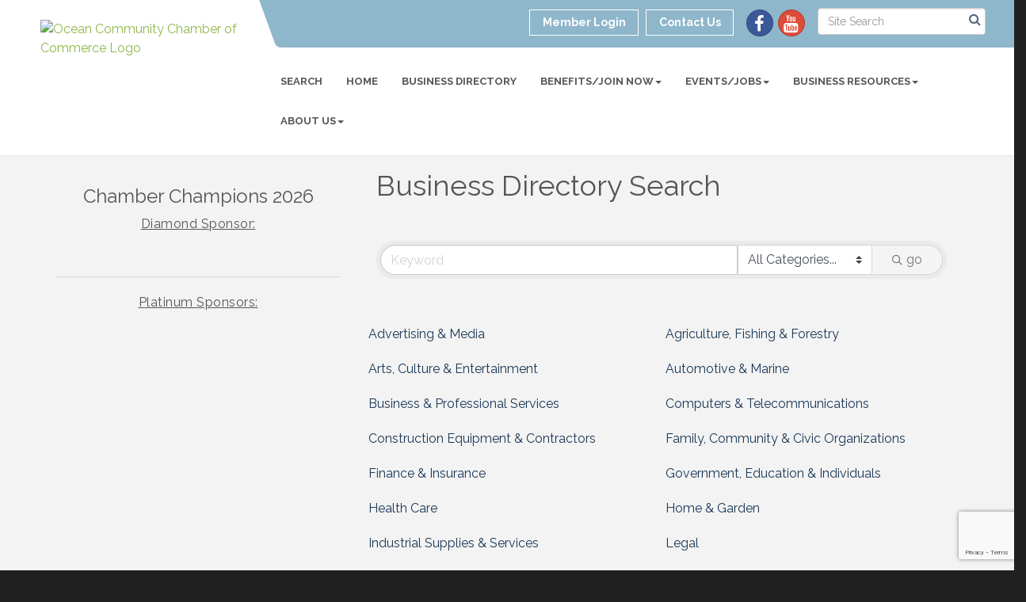

--- FILE ---
content_type: text/html; charset=utf-8
request_url: https://www.oceanchamber.org/list/
body_size: 24341
content:


<!DOCTYPE html>
<!--[if lt IE 7]> <html dir="ltr" lang="en-US" class="ie6"> <![endif]-->
<!--[if IE 7]>    <html dir="ltr" lang="en-US" class="ie7"> <![endif]-->
<!--[if IE 8]>    <html dir="ltr" lang="en-US" class="ie8"> <![endif]-->
<!--[if gt IE 8]><!--> <html dir="ltr" lang="en-US"> <!--<![endif]-->

<!-- BEGIN head -->
<head>
<!-- start injected HTML (CCID=726) -->
<!-- page template: https://www.oceanchamber.org/PublicLayout -->
<meta name="keywords" content="Ocean Community Chamber of Commerce,Westerly,directory,business search,member search" />
<meta name="description" content="The easy way to find businesses and members in the Ocean Community Chamber of Commerce" />
<link href="https://www.oceanchamber.org/integration/customerdefinedcss?_=Ki7mXg2" rel="stylesheet" type="text/css" />
<!-- link for rss not inserted -->
<link rel="canonical" href="https://www.oceanchamber.org/list" />
<!-- end injected HTML -->

	<!--Meta Tags-->
	<meta http-equiv="Content-Type" content="text/html; charset=UTF-8" />
    <meta charset="utf-8">
	<!--Title-->
	<title>Business Directory Search - Ocean Community Chamber of Commerce, RI</title>
    <!--Favicon-->
    <link rel="shortcut icon" href="https://chambermaster.blob.core.windows.net/userfiles/UserFiles/chambers/726/CMS/2017_Site_Files/Logo/favicon.png" type="image/x-icon" />
        
    <!-- Begin Styles -->    
    <!-- Page Header -->
    <script type="text/javascript">
        var BASE_URL = "//www.oceanchamber.org/";
        var CMS = CMS || {};
        CMS.Warnings = CMS.Warnings || {};
        CMS.Defaults = CMS.Defaults || {};
    </script>
<link href="/Content/bundles/cms-public-styles?v=D8mNTZ-9UqeGhR8ddDkrI_X_p7u8taSdYzURPHS2JXg1" rel="stylesheet"/>
<script src="/Content/bundles/cms-public-header-scripts?v=yPjNtgpZ8y92tvBtDtdFF4JH0RbMuwi-tJnjLPEBD3o1"></script>
    <script type="text/javascript">
        CMS.jQuery = jQuery.noConflict(true);
    </script>
    
    
    
    
    <link href='https://fonts.googleapis.com/css?family=Raleway:400,700,500' rel='stylesheet' type='text/css'>
    <meta name="viewport" content="width=device-width, initial-scale=1.0" />
    <!-- ===== Base Template Styles ===== -->
    <link class="cms-style" href="/Themes/Captivate/Resources/css/captivatestyles.css" rel="stylesheet">
    <!-- ===== IE9 Edit Mode Fix ===== -->
    <!--[if IE]>
    <style>
        .cms-edit-mode i.fa.fa-plus.add-cms-content.pull-right.clickable {
            margin-left: 15px;
        }
    </style>
    <![endif]-->

    


    <link rel="stylesheet" href="//www.oceanchamber.org/css/default" type="text/css" media="all" id="theme-style" />

    <!-- Site Header -->
<!-- header data -->
<style>
/*Fix image resizing issue with template*/  
  .inside-page p img {
    max-width: inherit;
    margin-bottom: auto;
}
/*adds margin above longer logos*/
@media (min-width: 992px) {  
.logo img {margin-top: 15px;}
header.smaller .logo img {margin-top: 0;}  
#content-316281 .panel-spotlight .panel-heading .panel-title .panel-text {max-width: 175px;display: block;margin: 0 auto;}
}
  
@media (min-width: 768px) and (max-width:991px) { 
.cms-box-styling .mn-scroll-location {font-size: 100%;}
.cms-box-styling .mn-scroll-location {font-size: 70%;}
}
@media (min-width: 992px) { 
.cms-box-styling .mn-scroll-location {font-size: 80%;}
}  
.page-area #content-320271 .mn-widget-loaded[behavior="auto"] .mn-scroll-container, 
.page-area #content-320271 .mn-widget-loaded[behavior="true"] .mn-scroll-container {
    height: 175px;
}  
.call-out-b {
    background-color: #1B3857;
    padding-top: 15px;
    border-radius: 15px 0 0;
    margin: 15px;
}   
@media (min-width: 768px) {  
.upcoming-event-area .call-out {margin:0;}  
.call-out-b {margin:0;border-right: 15px solid #f3f3f3;}    
}
#content-316281 .panel.custom.panel-spotlight {
    background-color: transparent;
}
@media (max-width: 767px) {  
.call-out {margin:15px;}
}
@media (min-width: 768px) {
.page-area[pageareaid="Feature 0"] .cms-content .cms-flexslider .flex-caption {text-shadow: 3px 3px 4px #000;}
}  

</style>    <!-- End Styles -->
        <script>
            (function (i, s, o, g, r, a, m) {
                i['GoogleAnalyticsObject'] = r; i[r] = i[r] || function () {
                    (i[r].q = i[r].q || []).push(arguments)
                }, i[r].l = 1 * new Date(); a = s.createElement(o),
                m = s.getElementsByTagName(o)[0]; a.async = 1; a.src = g; m.parentNode.insertBefore(a, m)
            })(window, document, 'script', '//www.google-analytics.com/analytics.js', 'ga');

            ga('create', 'UA-20531745-38', 'auto');
            ga('send', 'pageview');
        </script>
    <!-- jQuery first, then Popper.js, then Bootstrap JS -->
    <script src="https://code.jquery.com/jquery-3.7.1.min.js" crossorigin="anonymous"></script>
    <script type="text/javascript" src="https://code.jquery.com/ui/1.13.2/jquery-ui.min.js"></script>
<script src="https://www.oceanchamber.org/Content/bundles/SEO4?v=jX-Yo1jNxYBrX6Ffq1gbxQahkKjKjLSiGjCSMnG9UuU1"></script>
    <script type="text/javascript" src="https://ajax.aspnetcdn.com/ajax/globalize/0.1.1/globalize.min.js"></script>
    <script type="text/javascript" src="https://ajax.aspnetcdn.com/ajax/globalize/0.1.1/cultures/globalize.culture.en-US.js"></script>
    <!-- Required meta tags -->
    <meta charset="utf-8">
    <meta name="viewport" content="width=device-width, initial-scale=1, shrink-to-fit=no">
    <link rel="stylesheet" href="https://code.jquery.com/ui/1.13.2/themes/base/jquery-ui.css" type="text/css" media="all" />
    <script type="text/javascript">
        var MNI = MNI || {};
        MNI.CurrentCulture = 'en-US';
        MNI.CultureDateFormat = 'M/d/yyyy';
        MNI.BaseUrl = 'https://www.oceanchamber.org';
        MNI.jQuery = jQuery.noConflict(true);
        MNI.Page = {
            Domain: 'www.oceanchamber.org',
            Context: 200,
            Category: null,
            Member: null,
            MemberPagePopup: true
        };
        MNI.LayoutPromise = new Promise(function (resolve) {
            MNI.LayoutResolution = resolve;
        });
        MNI.MemberFilterUrl = 'list';
    </script>


    <script src="https://www.google.com/recaptcha/enterprise.js?render=6LfI_T8rAAAAAMkWHrLP_GfSf3tLy9tKa839wcWa" async defer></script>
    <script>

        const SITE_KEY = '6LfI_T8rAAAAAMkWHrLP_GfSf3tLy9tKa839wcWa';

        // Repeatedly check if grecaptcha has been loaded, and call the callback once it's available
        function waitForGrecaptcha(callback, retries = 10, interval = 1000) {
            if (typeof grecaptcha !== 'undefined' && grecaptcha.enterprise.execute) {
                callback();
            } else if (retries > 0) { 
                setTimeout(() => {
                    waitForGrecaptcha(callback, retries - 1, interval);
                }, interval);
            } else {
                console.error("grecaptcha is not available after multiple attempts");
            }
        }

        // Generates a reCAPTCHA v3 token using grecaptcha.enterprise and injects it into the given form.
        // If the token input doesn't exist, it creates one. Then it executes the callback with the token.
        function setReCaptchaToken(formElement, callback, action = 'submit') {
            grecaptcha.enterprise.ready(function () {
                grecaptcha.enterprise.execute(SITE_KEY, { action: action }).then(function (token) {

                    MNI.jQuery(function ($) {
                        let input = $(formElement).find("input[name='g-recaptcha-v3']");

                        if (input.length === 0) {
                            input = $('<input>', {
                                type: 'hidden',
                                name: 'g-recaptcha-v3',
                                value: token
                            });
                            $(formElement).append(input);
                        }
                        else
                            $(input).val(token);

                        if (typeof callback === 'function') callback(token);
                    })

                });
            });
        }

    </script>




<script src="https://www.oceanchamber.org/Content/bundles/MNI?v=34V3-w6z5bLW9Yl7pjO3C5tja0TdKeHFrpRQ0eCPbz81"></script>
    <!-- Bootstrap CSS -->
    <link type="text/css" href="https://www.oceanchamber.org/Content/SEO4/css/bootstrap/bootstrap-ns.min.css" rel="stylesheet" />
<link href="https://www.oceanchamber.org/Content/SEO4/css/fontawesome/css/fa.bundle?v=ruPA372u21djZ69Q5Ysnch4rq1PR55j8o6h6btgP60M1" rel="stylesheet"/>
<link href="https://www.oceanchamber.org/Content/SEO4/css/v4-module.bundle?v=teKUclOSNwyO4iQ2s3q00X0U2jxs0Mkz0T6S0f4p_241" rel="stylesheet"/>
<meta name="referrer" content="origin" /></head>
 <!-- Begin body -->
<body class="cmsbackground">
    


<div id="page-layout" pageLayout="Left Sidebar" pageId=57080>
    
<script>document.body.className += ' fade-out';</script>
<div class="wrapper">
    <header>
        <div class="container-fluid">
            <div class="row">
                <div class="col-xs-7 col-sm-3 logo">
<div class="page-area  global" pageareaid="Head 0">
    <ul class="cms-widgets">

<li class="cms-widget published " contentid="316274" pageareaid="Head 0" order="0" contenttypeid="8">
        <!--  -->
    
    <div class="cms-image-widget ">
            <a href="/" >
                    <img style="max-width:100%" alt="Ocean Community Chamber of Commerce Logo" src="https://chambermaster.blob.core.windows.net/userfiles/UserFiles/chambers/726/CMS/2017_Site_Files/Logo/Stacked-logo-large.png">

            </a>
    </div>

    <span style="clear:both;display:block;"></span>
</li>


 

    </ul>
</div>
</div>
                <div class="col-xs-12 col-md-9 aside-logo">
                    <div class="row">
                        <div class="col-md-12 top-bar hidden-xs hidden-sm">
                            <div class="row">
                                <div class="top-bar-item">
<div class="page-area  global" pageareaid="Head 1">
    <ul class="cms-widgets">

<li class="cms-widget published " contentid="316279" pageareaid="Head 1" order="0" contenttypeid="14">
        <!-- 
    <span>Search</span>
 -->
    

    <div class="cms-design-panel" id="content-316279">

<script type="text/javascript">
        (function ($) {
            $(function () {
                $('#content-316279 .cms-search').SiteSearch();
            });
        })(CMS.jQuery)
</script>
<style>
    #content-316279 .cms-search.cms-search-custom .cms-search-holder {
        color:#0071bc;
    }
    #content-316279 .cms-search.cms-search-custom .cms-search-go:hover {
        color:#0071bc;
        border: 1px solid #0071bc;
    }
    #content-316279 .cms-search.cms-search-custom .cms-search-go:not(:hover),
    #content-316279 .cms-search.cms-search-custom .cms-search-go:active {
        background-color: #0071bc;
    }
    #content-316279 .cms-search-results {
        width:100%;
    }
    #content-316279 .cms-search-wrapper {
        width: 100%;
    }
    #content-316279 .cms-search {
        text-align:center ;
    }
    #content-316279 .form-group input.form-control {
        padding-right:25px;
    }
    #content-316279 .cms-pages-results {
        display:block;
    }
    #content-316279 .cms-members-results {
        display:block;
    }
    #content-316279 .cms-category-results {
        display:block;
    }
    #content-316279 .cms-quicklink-results {
        display:block;
    }
    #content-316279 .cms-events-results {
        display:block;
    }
    #content-316279 .cms-search-go {
        display:none;
    }
    #content-316279 .cms-search-holder {
        display:block;
    }
    #content-316279 .search-wrapper {
        margin-right:auto;
    }
</style>
<div class="cms-content cms-search cms-search-primary" state="none">
    <div class="cms-search-wrapper">
        <div class="form-group">
            <i class="fa fa-search cms-search-holder" title="Search"></i>
            <div class="cms-search-go">Go</div>
            <div class="search-wrapper">
                <input type="text" class="form-control" placeholder="Site Search">
                <input type="hidden" class="cms-search-mask" value="31">
                <input type="hidden" class="cms-search-limit" value="15">
            </div>
        </div>
        <div class="cms-search-results">
            <div class="search-results-wrapper">
                <div class="cms-pages-results">
                    <h4><strong>Pages</strong></h4>
                    <ul></ul>
                </div>
                <div class="cms-members-results">
                    <h4><strong>Members</strong></h4>
                    <ul></ul>
                </div>
                <div class="cms-category-results">
                    <h4><strong>Categories</strong></h4>
                    <ul></ul>
                </div>
                <div class="cms-quicklink-results">
                    <h4><strong>Quicklinks</strong></h4>
                    <ul></ul>
                </div>
                <div class="cms-events-results">
                    <h4><strong>Events</strong></h4>
                    <ul></ul>
                </div>
            </div>
        </div>
    </div>
</div>





    </div>

    <span style="clear:both;display:block;"></span>
</li>


 

    </ul>
</div>
</div>
                                <div class="top-bar-item">
<div class="page-area  global" pageareaid="Head 2">
    <ul class="cms-widgets">

<li class="cms-widget published " contentid="316276" pageareaid="Head 2" order="0" contenttypeid="9">
        <!--  -->
    
    <div class="cms-cm-icons">
        <ul class="cms-icon-links fixed  icon-links-primary  " count="2" id="content-316276">
                <li class="cms-icon-link">
                    <a href="http://www.facebook.com/OceanChamber" target=&quot;_blank&quot;>
                        <div class="panel-icon">
                                <i class="fa fa-facebook social-btn" title="Icon Link"></i>
                                                    </div>
                    </a>
                </li>
                <li class="cms-icon-link">
                    <a href="https://www.youtube.com/channel/UCO65X-j46FzVeaYc3UtvK9g" target=&quot;_blank&quot;>
                        <div class="panel-icon">
                                <i class="fa fa-youtube social-btn" title="Icon Link"></i>
                                                    </div>
                    </a>
                </li>
        </ul>
    </div>

    <span style="clear:both;display:block;"></span>
</li>


 

    </ul>
</div>
</div>
                                <div class="top-bar-item">
<div class="page-area  global" pageareaid="Head 3">
    <ul class="cms-widgets">

<li class="cms-widget published " contentid="316264" pageareaid="Head 3" order="0" contenttypeid="7">
        <!--  -->
    
    <div class="cms-custom-links">
            <style>
                
                ul#content-316264.sidebar-nav.cms-ghost.sidebar-default.custom .nav-item a {
                    background-color:RGBA(255, 255, 255, 0);
                    border-color:#ffffff;
                    color:#ffffff;
                }
                                ul#content-316264.sidebar-nav.sidebar-default.custom .nav-item a {
                    background-color:RGBA(255, 255, 255, 0);
                    border-color:RGBA(255, 255, 255, 0);
                    color:#ffffff;
                }
            </style>
        <div class="cms-alignment-wrapper right ">
            <ul class="sidebar-nav sidebar-default custom  cms-ghost " id="content-316264">
                    <li>
                        <div class="nav-item">
                            <a href="/login" >
                                <span class="panel-icon">
                                                                            <span class="panel-image"><img class="blank" src="https://devchambermaster.blob.core.windows.net/cms/media/icons/add-icon-flat.png"></span>
                                                                            <span>Member Login</span>
                                </span>
                            </a>
                        </div>
                    </li>
                    <li>
                        <div class="nav-item">
                            <a href="/contact" >
                                <span class="panel-icon">
                                                                            <span class="panel-image"><img class="blank" src="https://devchambermaster.blob.core.windows.net/cms/media/icons/add-icon-flat.png"></span>
                                                                            <span>Contact Us</span>
                                </span>
                            </a>
                        </div>
                    </li>
            </ul>
        </div>
    </div>    

    <span style="clear:both;display:block;"></span>
</li>


 

    </ul>
</div>
</div>
                            </div>
                        </div>
                        <!-- Navigation -->
                        <div class="col-md-12">
                            <div class="row">
                                <nav class="navbar navbar-default" role="navigation">
                                    <!-- mobile display -->
                                    <div class="navbar-header">
                                        <button type="button" class="navbar-toggle" data-toggle="collapse" data-target="#bs-example-navbar-collapse-1"> <span class="sr-only">Toggle navigation</span> <span class="icon-bar"></span> <span class="icon-bar"></span> <span class="icon-bar"></span></button>
                                    </div>
                                    <!-- Collect the nav links, forms, and other content for toggling -->
                                    <div class="collapse navbar-collapse" id="bs-example-navbar-collapse-1">
                                        <div id="cm-cms-menu">
                                            <div class="top-bar visible-xs-block visible-sm-block">
                                                <div class="top-bar-item">
<div class="page-area  global" pageareaid="Head 1">
    <ul class="cms-widgets">

<li class="cms-widget published " contentid="316279" pageareaid="Head 1" order="0" contenttypeid="14">
        <!-- 
    <span>Search</span>
 -->
    

    <div class="cms-design-panel" id="content-316279">

<script type="text/javascript">
        (function ($) {
            $(function () {
                $('#content-316279 .cms-search').SiteSearch();
            });
        })(CMS.jQuery)
</script>
<style>
    #content-316279 .cms-search.cms-search-custom .cms-search-holder {
        color:#0071bc;
    }
    #content-316279 .cms-search.cms-search-custom .cms-search-go:hover {
        color:#0071bc;
        border: 1px solid #0071bc;
    }
    #content-316279 .cms-search.cms-search-custom .cms-search-go:not(:hover),
    #content-316279 .cms-search.cms-search-custom .cms-search-go:active {
        background-color: #0071bc;
    }
    #content-316279 .cms-search-results {
        width:100%;
    }
    #content-316279 .cms-search-wrapper {
        width: 100%;
    }
    #content-316279 .cms-search {
        text-align:center ;
    }
    #content-316279 .form-group input.form-control {
        padding-right:25px;
    }
    #content-316279 .cms-pages-results {
        display:block;
    }
    #content-316279 .cms-members-results {
        display:block;
    }
    #content-316279 .cms-category-results {
        display:block;
    }
    #content-316279 .cms-quicklink-results {
        display:block;
    }
    #content-316279 .cms-events-results {
        display:block;
    }
    #content-316279 .cms-search-go {
        display:none;
    }
    #content-316279 .cms-search-holder {
        display:block;
    }
    #content-316279 .search-wrapper {
        margin-right:auto;
    }
</style>
<div class="cms-content cms-search cms-search-primary" state="none">
    <div class="cms-search-wrapper">
        <div class="form-group">
            <i class="fa fa-search cms-search-holder" title="Search"></i>
            <div class="cms-search-go">Go</div>
            <div class="search-wrapper">
                <input type="text" class="form-control" placeholder="Site Search">
                <input type="hidden" class="cms-search-mask" value="31">
                <input type="hidden" class="cms-search-limit" value="15">
            </div>
        </div>
        <div class="cms-search-results">
            <div class="search-results-wrapper">
                <div class="cms-pages-results">
                    <h4><strong>Pages</strong></h4>
                    <ul></ul>
                </div>
                <div class="cms-members-results">
                    <h4><strong>Members</strong></h4>
                    <ul></ul>
                </div>
                <div class="cms-category-results">
                    <h4><strong>Categories</strong></h4>
                    <ul></ul>
                </div>
                <div class="cms-quicklink-results">
                    <h4><strong>Quicklinks</strong></h4>
                    <ul></ul>
                </div>
                <div class="cms-events-results">
                    <h4><strong>Events</strong></h4>
                    <ul></ul>
                </div>
            </div>
        </div>
    </div>
</div>





    </div>

    <span style="clear:both;display:block;"></span>
</li>


 

    </ul>
</div>
</div>
                                                <div class="top-bar-item">
<div class="page-area  global" pageareaid="Head 2">
    <ul class="cms-widgets">

<li class="cms-widget published " contentid="316276" pageareaid="Head 2" order="0" contenttypeid="9">
        <!--  -->
    
    <div class="cms-cm-icons">
        <ul class="cms-icon-links fixed  icon-links-primary  " count="2" id="content-316276">
                <li class="cms-icon-link">
                    <a href="http://www.facebook.com/OceanChamber" target=&quot;_blank&quot;>
                        <div class="panel-icon">
                                <i class="fa fa-facebook social-btn" title="Icon Link"></i>
                                                    </div>
                    </a>
                </li>
                <li class="cms-icon-link">
                    <a href="https://www.youtube.com/channel/UCO65X-j46FzVeaYc3UtvK9g" target=&quot;_blank&quot;>
                        <div class="panel-icon">
                                <i class="fa fa-youtube social-btn" title="Icon Link"></i>
                                                    </div>
                    </a>
                </li>
        </ul>
    </div>

    <span style="clear:both;display:block;"></span>
</li>


 

    </ul>
</div>
</div>
                                                <div class="top-bar-item">
<div class="page-area  global" pageareaid="Head 3">
    <ul class="cms-widgets">

<li class="cms-widget published " contentid="316264" pageareaid="Head 3" order="0" contenttypeid="7">
        <!--  -->
    
    <div class="cms-custom-links">
            <style>
                
                ul#content-316264.sidebar-nav.cms-ghost.sidebar-default.custom .nav-item a {
                    background-color:RGBA(255, 255, 255, 0);
                    border-color:#ffffff;
                    color:#ffffff;
                }
                                ul#content-316264.sidebar-nav.sidebar-default.custom .nav-item a {
                    background-color:RGBA(255, 255, 255, 0);
                    border-color:RGBA(255, 255, 255, 0);
                    color:#ffffff;
                }
            </style>
        <div class="cms-alignment-wrapper right ">
            <ul class="sidebar-nav sidebar-default custom  cms-ghost " id="content-316264">
                    <li>
                        <div class="nav-item">
                            <a href="/login" >
                                <span class="panel-icon">
                                                                            <span class="panel-image"><img class="blank" src="https://devchambermaster.blob.core.windows.net/cms/media/icons/add-icon-flat.png"></span>
                                                                            <span>Member Login</span>
                                </span>
                            </a>
                        </div>
                    </li>
                    <li>
                        <div class="nav-item">
                            <a href="/contact" >
                                <span class="panel-icon">
                                                                            <span class="panel-image"><img class="blank" src="https://devchambermaster.blob.core.windows.net/cms/media/icons/add-icon-flat.png"></span>
                                                                            <span>Contact Us</span>
                                </span>
                            </a>
                        </div>
                    </li>
            </ul>
        </div>
    </div>    

    <span style="clear:both;display:block;"></span>
</li>


 

    </ul>
</div>
</div>
                                            </div>
                                            

<ul menu-id="3915" class="nav navbar-nav cms-bootstrap-menu">
                <li ><a href="/search" target="_self">search</a></li>
            <li ><a href="/" target="_self">Home</a></li>
            <li ><a href="/list/" target="_self">Business Directory</a></li>
            <li class="dropdown">
                <a href="#" class="dropdown-toggle" data-toggle="dropdown" target="_self">Benefits/Join Now<b class="caret"></b></a>
                <ul class="dropdown-menu">
                                <li ><a href="/member/newmemberapp/" target="_self">Join the Chamber</a></li>
            <li ><a href="/chamber-champions" target="_self">Chamber Champions</a></li>
            <li ><a href="/membership-benefits" target="_self">Membership Benefits</a></li>
            <li ><a href="/business-after-hours" target="_self"> Business After Hours</a></li>
            <li ><a href="/gift-certificates" target="_self">Gift Certificates</a></li>

                </ul>
            </li>
            <li class="dropdown">
                <a href="#" class="dropdown-toggle" data-toggle="dropdown" target="_self">Events/Jobs<b class="caret"></b></a>
                <ul class="dropdown-menu">
                                <li ><a href="https://www.oceanchamber.org/events/catgid/8" target="_self">Holiday Happenings</a></li>
            <li ><a href="/occc-event-registration" target="_self">OCCC/OCCF Event Registration</a></li>
            <li ><a href="https://www.oceanchamber.org/events/calendar" target="_self">Events</a></li>
            <li ><a href="/jobs/" target="_self">Job Listings</a></li>
            <li ><a href="/weather/" target="_self">Weather</a></li>

                </ul>
            </li>
            <li class="dropdown">
                <a href="#" class="dropdown-toggle" data-toggle="dropdown" target="_self">Business Resources<b class="caret"></b></a>
                <ul class="dropdown-menu">
                                <li ><a href="/narcan-training-video" target="_self">Narcan Training Video</a></li>
            <li ><a href="/westerly-ri-business-resources" target="_self">Westerly, RI Business Resources</a></li>
            <li ><a href="/connecticut-business-resources" target="_self">Connecticut Business Resources</a></li>
            <li ><a href="/rhode-island-business-resources" target="_self">Rhode Island Business Resources</a></li>

                </ul>
            </li>
            <li class="dropdown">
                <a href="#" class="dropdown-toggle" data-toggle="dropdown" target="_self">About Us<b class="caret"></b></a>
                <ul class="dropdown-menu">
                                <li ><a href="/about-us" target="_self">About Us</a></li>
            <li ><a href="/board-of-directors" target="_self">Board of Directors</a></li>
            <li ><a href="/committees" target="_self">Committees</a></li>
            <li ><a href="/staff" target="_self">Staff</a></li>
            <li ><a href="/contact/" target="_self">Contact Us</a></li>
            <li ><a href="/volunteers" target="_self">Volunteers</a></li>
            <li ><a href="/ocean-community-chamber-foundation" target="_self">Ocean Community Chamber Foundation</a></li>
            <li ><a href="/athena-award" target="_self">Athena Award</a></li>
            <li ><a href="/chairmen-of-the-board-past-and-present" target="_self">Chairmen of the Board Past and Present</a></li>
            <li ><a href="/chamber-history" target="_self">Chamber History</a></li>
            <li ><a href="/chamber-by-laws" target="_self">Chamber By-Laws &amp; Policies</a></li>
            <li ><a href="/citizen-of-the-year" target="_self">Citizen of the Year</a></li>
            <li ><a href="/gift-certificates" target="_self">Gift Certificates</a></li>
            <li ><a href="/key-award" target="_self">Key Award</a></li>
            <li ><a href="/news/" target="_self">Newsletters</a></li>
            <li ><a href="/info/" target="_self">Ocean Community Travel Magazine</a></li>
            <li ><a href="/bricks-murals" target="_self">Bricks &amp; Murals</a></li>
            <li ><a href="/50-under-50" target="_self">50 Under Fifty</a></li>
            <li ><a href="/50-over-fifty" target="_self">50 Over Fifty</a></li>

                </ul>
            </li>

</ul>


                                        </div>
                                    </div>
                                    <!-- /.navbar-collapse -->
                                </nav>
                            </div>
                        </div>
                    </div>
                </div>
            </div>
        </div>
    </header>
    <!-- /Navigation -->
    <!-- Main Content -->
    

<main>
  <div class="slider-area">
    <div class="container-fluid">
      <div class="row">
        <div class="col-md-12">
<div class="page-area  local" pageareaid="Feature 0">
    <ul class="cms-widgets">
    </ul>
</div>
 </div>
      </div>
      <div class="row">
        <div class="col-md-12">
<div class="page-area  global" pageareaid="Global Feature 0">
    <ul class="cms-widgets">
    </ul>
</div>
 </div>
      </div>
    </div>
  </div>
  <div class="container inside-page">
    <div class="row">
      <div class="col-xs-12">
<div class="page-area  global" pageareaid="Layout Top 0">
    <ul class="cms-widgets">
    </ul>
</div>
</div>
    </div>
    <div class="row">
      <div class="col-xs-12">
<div class="page-area  local" pageareaid="1">
    <ul class="cms-widgets">
    </ul>
</div>
</div>
    </div>
    <div class="row">
      <div class="col-md-8 col-md-push-4">
        <div class="row">
          <div class="col-xs-12">
<div class="page-area  local" pageareaid="Main">
    <ul class="cms-widgets">

<li class="cms-widget published " contentid="316258" pageareaid="Main" order="1" contenttypeid="1">
        <!--  -->
    
    <div class="cms-content" id="content-316258">
            <div id="gzns">
        

<div class="container-fluid gz-directory-list gz-has-quicklinks ">
    <!-- pagetitle and deals buttons row, deals buttons are now removed but leaving div incase we add back in -->
    <div class="d-flex w-100 gz-pagetitle-dealsbuttons">
        <div class="flex-grow-1 gz-pagetitle">
            <h1>Business Directory Search</h1>
        </div>
        

<div class="gz-dealsbuttons"></div>

    </div>

<!-- banner ad -->



<div class="row gz-banner"><div class="col"><div class="mn-banner mn-banner-premier"><div id="mn-banner"><noscript><iframe src="https://www.oceanchamber.org/sponsors/adsframe?context=200&amp;maxWidth=480&amp;maxHeight=60&amp;max=1&amp;rotate=False" width="480" height="60" scrolling="no" frameborder="0" allowtransparency="true" marginwidth="0" marginheight="0"></iframe></noscript></div></div></div></div>
<script type="text/javascript">
    var _mnisq=_mnisq||[];
    _mnisq.push(["domain","www.oceanchamber.org"],["context",200],["max",10],["rotate",1],["maxWidth",480],["maxHeight",60],["create","mn-banner"]);
    (function(b,d,a,c){b.getElementById(d)||(c=b.getElementsByTagName(a)[0],a=b.createElement(a),a.type="text/javascript",a.async=!0,a.src="https://www.oceanchamber.org/Content/Script/Ads.min.js",c.parentNode.insertBefore(a,c))})(document,"mni-ads-script","script");
</script>



<!-- search bar on several pages, internal components mostly the same but internal components differ-->
  <div class="row gz-directory-search-filters">
        <div class="col">
<form action="https://www.oceanchamber.org/list/search" id="SearchForm" method="get">                <div class="input-group gz-search-filters">
                <input for="search" type="text" class="form-control gz-search-keyword member-typeahead" aria-label="Search by keyword" placeholder="Keyword" name="q">
                    <select name="c" class="custom-select gz-search-category" id="category-select" aria-label="Search by Category">
                        <option value="" selected>All Categories...</option>
                        <option  data-slug-id="accommodations-1" value="1">Accommodations</option><option  data-slug-id="accountants-cpa-s-bookkeepers-3" value="3">Accountants, CPA&#39;s &amp; Bookkeepers</option><option  data-slug-id="adventure-education-640" value="640">Adventure Education</option><option  data-slug-id="advertising-graphic-design-6" value="6">Advertising &amp; Graphic Design</option><option  data-slug-id="advertising-and-marketing-promotions-581" value="581">Advertising and Marketing Promotions</option><option  data-slug-id="aerial-cinematography-672" value="672">Aerial Cinematography</option><option  data-slug-id="agritainment-573" value="573">Agritainment</option><option  data-slug-id="airlines-maintenance-8" value="8">Airlines &amp; Maintenance</option><option  data-slug-id="airplane-flight-instruction-sightseeing-rides-624" value="624">Airplane Flight Instruction/Sightseeing Rides</option><option  data-slug-id="alzheimer-s-dementia-care-298" value="298">Alzheimer&#39;s &amp; Dementia Care</option><option  data-slug-id="antiques-collectibles-10" value="10">Antiques &amp; Collectibles</option><option  data-slug-id="apartment-buildings-11" value="11">Apartment Buildings</option><option  data-slug-id="appliances-477" value="477">Appliances</option><option  data-slug-id="aqua-culture-582" value="582">Aqua Culture</option><option  data-slug-id="arborist-488" value="488">Arborist</option><option  data-slug-id="architect-13" value="13">Architect</option><option  data-slug-id="art-galleries-studios-14" value="14">Art - Galleries &amp; Studios</option><option  data-slug-id="artist-16" value="16">Artist</option><option  data-slug-id="asphalt-paving-370" value="370">Asphalt Paving</option><option  data-slug-id="assisted-living-17" value="17">Assisted Living</option><option  data-slug-id="attorneys-19" value="19">Attorneys</option><option  data-slug-id="attractions-643" value="643">Attractions</option><option  data-slug-id="auctioneer-full-service-648" value="648">Auctioneer - Full Service</option><option  data-slug-id="auto-body-repair-277" value="277">Auto Body Repair</option><option  data-slug-id="auto-parts-344" value="344">Auto Parts</option><option  data-slug-id="auto-rvs-sales-service-repair-21" value="21">Auto/RVs Sales, Service &amp; Repair</option><option  data-slug-id="automotive-repair-324" value="324">Automotive Repair</option><option  data-slug-id="bait-tackle-340" value="340">Bait &amp; Tackle</option><option  data-slug-id="bakery-coffee-23" value="23">Bakery/Coffee</option><option  data-slug-id="balloon-decorating-novelties-666" value="666">Balloon Decorating &amp; Novelties</option><option  data-slug-id="banner-towing-623" value="623">Banner Towing</option><option  data-slug-id="banquet-facilities-246" value="246">Banquet Facilities</option><option  data-slug-id="bar-pub-tavern-493" value="493">Bar/Pub/Tavern</option><option  data-slug-id="barber-shop-521" value="521">Barber Shop</option><option  data-slug-id="beer-domestic-imported-460" value="460">Beer: Domestic &amp; Imported</option><option  data-slug-id="bicycles-rentals-tours-26" value="26">Bicycles, Rentals &amp; Tours</option><option  data-slug-id="blinds-682" value="682">Blinds</option><option  data-slug-id="blow-out-bar-699" value="699">Blow Out Bar</option><option  data-slug-id="boatyards-marinas-29" value="29">Boatyards/Marinas</option><option  data-slug-id="bookstore-gifts-364" value="364">Bookstore/Gifts</option><option  data-slug-id="brewery-30" value="30">Brewery</option><option  data-slug-id="bridal-shop-320" value="320">Bridal Shop</option><option  data-slug-id="business-professional-services-office-rentals-600" value="600">Business &amp; Professional Services/Office Rentals</option><option  data-slug-id="business-associations-31" value="31">Business Associations</option><option  data-slug-id="business-services-33" value="33">Business Services</option><option  data-slug-id="campgrounds-trailer-parks-34" value="34">Campgrounds/Trailer Parks</option><option  data-slug-id="camping-738" value="738">Camping</option><option  data-slug-id="candy-store-36" value="36">Candy Store</option><option  data-slug-id="car-wash-336" value="336">Car Wash</option><option  data-slug-id="carpet-cleaning-37" value="37">Carpet Cleaning</option><option  data-slug-id="casinos-38" value="38">Casinos</option><option  data-slug-id="catering-39" value="39">Catering</option><option  data-slug-id="cemetery-40" value="40">Cemetery</option><option  data-slug-id="child-care-41" value="41">Child Care</option><option  data-slug-id="children-s-services-650" value="650">Children&#39;s Services</option><option  data-slug-id="children-s-specialty-store-42" value="42">Children&#39;s Specialty Store</option><option  data-slug-id="chiropractic-377" value="377">Chiropractic</option><option  data-slug-id="chocolates-confection-manufacturer-295" value="295">Chocolates &amp; Confection Manufacturer</option><option  data-slug-id="churches-43" value="43">Churches</option><option  data-slug-id="cigar-lounge-retail-652" value="652">Cigar Lounge &amp; Retail</option><option  data-slug-id="civil-engineers-land-surveyors-44" value="44">Civil Engineers &amp; Land Surveyors</option><option  data-slug-id="cleaners-dry-cleaners-laundry-laundromats-45" value="45">Cleaners, Dry Cleaners, Laundry &amp; Laundromats</option><option  data-slug-id="cleaning-residential-commercial-46" value="46">Cleaning - Residential &amp; Commercial</option><option  data-slug-id="coffee-house-wine-lounge-307" value="307">Coffee House/Wine Lounge</option><option  data-slug-id="coffeehouse-619" value="619">Coffeehouse</option><option  data-slug-id="commercial-residential-construction-746" value="746">Commercial &amp; Residential Construction</option><option  data-slug-id="commercial-real-estate-47" value="47">Commercial Real Estate</option><option  data-slug-id="community-center-634" value="634">Community Center</option><option  data-slug-id="consignment-resale-313" value="313">Consignment/Resale</option><option  data-slug-id="consultants-business-51" value="51">Consultants - Business</option><option  data-slug-id="consultants-computer-52" value="52">Consultants - Computer</option><option  data-slug-id="consultants-marketing-53" value="53">Consultants - Marketing</option><option  data-slug-id="contractor-concrete-310" value="310">Contractor - Concrete</option><option  data-slug-id="contractor-tile-floor-design-673" value="673">Contractor - Tile/Floor Design</option><option  data-slug-id="contractors-builders-54" value="54">Contractors - Builders</option><option  data-slug-id="contractors-electrical-55" value="55">Contractors - Electrical</option><option  data-slug-id="contractors-general-56" value="56">Contractors - General</option><option  data-slug-id="contractors-painting-59" value="59">Contractors - Painting</option><option  data-slug-id="contractors-renovations-remodeling-60" value="60">Contractors - Renovations, Remodeling</option><option  data-slug-id="contractors-siding-windows-roofing-61" value="61">Contractors - Siding, Windows, Roofing</option><option  data-slug-id="cpr-first-aid-training-742" value="742">CPR / First Aid Training</option><option  data-slug-id="credit-card-services-protection-598" value="598">Credit Card Services &amp; Protection</option><option  data-slug-id="cruise-sight-seeing-680" value="680">Cruise / Sight Seeing</option><option  data-slug-id="dance-instruction-677" value="677">Dance Instruction</option><option  data-slug-id="dentists-orthodontist-63" value="63">Dentists/Orthodontist</option><option  data-slug-id="distillery-710" value="710">Distillery</option><option  data-slug-id="dog-training-day-care-522" value="522">Dog Training/Day Care</option><option  data-slug-id="drug-store-pharmacy-577" value="577">Drug Store/Pharmacy</option><option  data-slug-id="dumpster-rentals-735" value="735">Dumpster Rentals </option><option  data-slug-id="education-68" value="68">Education</option><option  data-slug-id="educational-consultant-642" value="642">Educational Consultant</option><option  data-slug-id="educational-services-69" value="69">Educational Services</option><option  data-slug-id="elderly-housing-70" value="70">Elderly Housing</option><option  data-slug-id="electrical-design-358" value="358">Electrical Design</option><option  data-slug-id="embroidery-206" value="206">Embroidery</option><option  data-slug-id="employment-training-71" value="71">Employment &amp; Training</option><option  data-slug-id="energy-providers-74" value="74">Energy Providers</option><option  data-slug-id="entertainment-77" value="77">Entertainment</option><option  data-slug-id="environmental-services-78" value="78">Environmental Services</option><option  data-slug-id="equestrian-center-707" value="707">Equestrian Center</option><option  data-slug-id="estate-services-659" value="659">Estate Services</option><option  data-slug-id="event-wedding-planning-562" value="562">Event &amp; Wedding Planning</option><option  data-slug-id="event-celebrations-724" value="724">Event Celebrations</option><option  data-slug-id="event-venue-737" value="737">Event Venue</option><option  data-slug-id="fabric-retailer-731" value="731">Fabric Retailer</option><option  data-slug-id="family-fun-590" value="590">Family Fun</option><option  data-slug-id="farm-event-space-689" value="689">Farm Event Space</option><option  data-slug-id="farm-stand-533" value="533">Farm Stand</option><option  data-slug-id="fashion-designer-749" value="749">Fashion Designer</option><option  data-slug-id="fast-ferry-service-366" value="366">Fast Ferry Service</option><option  data-slug-id="favors-candy-wrappers-472" value="472">Favors, Candy Wrappers</option><option  data-slug-id="film-festival-708" value="708">Film Festival</option><option  data-slug-id="financial-institutions-82" value="82">Financial Institutions</option><option  data-slug-id="financial-planning-83" value="83">Financial Planning</option><option  data-slug-id="fire-water-damage-restoration-421" value="421">Fire &amp; Water Damage Restoration</option><option  data-slug-id="fitness-85" value="85">Fitness</option><option  data-slug-id="flooring-carpet-tile-86" value="86">Flooring, Carpet &amp; Tile</option><option  data-slug-id="floral-event-decor-602" value="602">Floral &amp; Event Decor</option><option  data-slug-id="florists-garden-centers-nurseries-87" value="87">Florists, Garden Centers &amp; Nurseries</option><option  data-slug-id="food-industry-organization-609" value="609">Food Industry Organization</option><option  data-slug-id="friend-of-the-chamber-720" value="720">Friend of the Chamber</option><option  data-slug-id="fruit-vegetables-88" value="88">Fruit &amp; Vegetables</option><option  data-slug-id="fuel-oil-89" value="89">Fuel Oil / Liquid Fuels</option><option  data-slug-id="funeral-home-90" value="90">Funeral Home</option><option  data-slug-id="furniture-91" value="91">Furniture</option><option  data-slug-id="garden-supplies-92" value="92">Garden Supplies</option><option  data-slug-id="gasoline-service-stations-93" value="93">Gasoline Service Stations</option><option  data-slug-id="gift-baskets-440" value="440">Gift Baskets</option><option  data-slug-id="gift-shops-94" value="94">Gift Shops</option><option  data-slug-id="golf-courses-driving-ranges-96" value="96">Golf Courses &amp; Driving Ranges</option><option  data-slug-id="gourmet-kitchen-store-97" value="97">Gourmet Kitchen Store</option><option  data-slug-id="government-98" value="98">Government</option><option  data-slug-id="guitar-shop-725" value="725">Guitar Shop</option><option  data-slug-id="hair-stylists-99" value="99">Hair Stylists</option><option  data-slug-id="handyman-services-home-marine-750" value="750">Handyman Services - Home &amp; Marine</option><option  data-slug-id="health-holistic-101" value="101">Health - Holistic</option><option  data-slug-id="health-wellness-483" value="483">Health &amp; Wellness</option><option  data-slug-id="health-foods-608" value="608">Health Foods</option><option  data-slug-id="health-services-103" value="103">Health Services</option><option  data-slug-id="health-services-mental-health-261" value="261">Health Services/Mental Health</option><option  data-slug-id="hearing-aids-543" value="543">Hearing Aids</option><option  data-slug-id="heating-a-c-104" value="104">Heating &amp; A/C</option><option  data-slug-id="historical-sites-105" value="105">Historical Sites</option><option  data-slug-id="home-and-garden-621" value="621">Home and Garden</option><option  data-slug-id="home-care-106" value="106">Home Care</option><option  data-slug-id="home-inspection-564" value="564">Home Inspection</option><option  data-slug-id="home-watch-services-732" value="732">Home Watch Services</option><option  data-slug-id="ice-cream-622" value="622">Ice Cream</option><option  data-slug-id="insurance-110" value="110">Insurance</option><option  data-slug-id="interior-designers-111" value="111">Interior Designers</option><option  data-slug-id="interior-designers-commercial-583" value="583">Interior Designers - Commercial</option><option  data-slug-id="investments-113" value="113">Investments</option><option  data-slug-id="jet-ski-rental-363" value="363">Jet Ski Rental</option><option  data-slug-id="jewelry-114" value="114">Jewelry</option><option  data-slug-id="karate-instruction-115" value="115">Karate Instruction</option><option  data-slug-id="kayak-sales-rentals-686" value="686">Kayak Sales &amp; Rentals</option><option  data-slug-id="kennels-117" value="117">Kennels</option><option  data-slug-id="kitchen-bath-design-sales-118" value="118">Kitchen &amp; Bath Design &amp; Sales</option><option  data-slug-id="kitchen-bath-designs-sales-747" value="747">Kitchen/Bath Designs &amp; Sales</option><option  data-slug-id="landscaping-119" value="119">Landscaping</option><option  data-slug-id="landscaping-design-construction-551" value="551">Landscaping Design &amp; Construction</option><option  data-slug-id="lawn-garden-equipment-417" value="417">Lawn &amp; Garden Equipment</option><option  data-slug-id="legal-services-540" value="540">Legal Services</option><option  data-slug-id="lighting-decorative-hardware-628" value="628">Lighting/Decorative Hardware</option><option  data-slug-id="lingerie-305" value="305">Lingerie</option><option  data-slug-id="liquor-stores-123" value="123">Liquor Stores</option><option  data-slug-id="little-league-714" value="714">Little League</option><option  data-slug-id="lumberyards-124" value="124">Lumberyards</option><option  data-slug-id="machine-shop-126" value="126">Machine Shop</option><option  data-slug-id="mailing-packaging-shipping-128" value="128">Mailing, Packaging &amp; Shipping</option><option  data-slug-id="manufacturers-129" value="129">Manufacturers</option><option  data-slug-id="marine-services-713" value="713">Marine Services</option><option  data-slug-id="marketing-558" value="558">Marketing</option><option  data-slug-id="markets-delis-convenience-stores-131" value="131">Markets, Delis &amp; Convenience Stores</option><option  data-slug-id="markets-delis-gourmet-take-out-501" value="501">Markets, Delis, &amp; Gourmet Take-Out</option><option  data-slug-id="masonry-506" value="506">Masonry</option><option  data-slug-id="massage-therapy-217" value="217">Massage Therapy</option><option  data-slug-id="media-132" value="132">Media</option><option  data-slug-id="medical-aesthetics-694" value="694">Medical Aesthetics</option><option  data-slug-id="memorials-136" value="136">Memorials</option><option  data-slug-id="merchant-services-702" value="702">Merchant Services</option><option  data-slug-id="mortgage-lending-368" value="368">Mortgage Lending</option><option  data-slug-id="movie-theater-711" value="711">Movie Theater</option><option  data-slug-id="moving-storage-138" value="138">Moving &amp; Storage</option><option  data-slug-id="museums-139" value="139">Museums</option><option  data-slug-id="non-profit-organizations-143" value="143">Non-Profit Organizations</option><option  data-slug-id="nursing-homes-144" value="144">Nursing Homes</option><option  data-slug-id="nutrition-club-691" value="691">Nutrition Club</option><option  data-slug-id="office-supplies-equipment-145" value="145">Office Supplies &amp; Equipment</option><option  data-slug-id="online-retail-661" value="661">Online Retail</option><option  data-slug-id="optometrists-optical-shops-146" value="146">Optometrists/Optical Shops</option><option  data-slug-id="orthopedics-703" value="703">Orthopedics</option><option  data-slug-id="outdoor-power-equipment-379" value="379">Outdoor Power Equipment</option><option  data-slug-id="paint-retail-593" value="593">Paint Retail</option><option  data-slug-id="parking-658" value="658">Parking</option><option  data-slug-id="payroll-tax-services-148" value="148">Payroll &amp; Tax Services</option><option  data-slug-id="performing-arts-150" value="150">Performing Arts</option><option  data-slug-id="pest-control-services-151" value="151">Pest Control Services</option><option  data-slug-id="pet-boutique-supply-store-688" value="688">Pet Boutique &amp; Supply Store</option><option  data-slug-id="pets-632" value="632">Pets</option><option  data-slug-id="photo-booth-674" value="674">Photo Booth</option><option  data-slug-id="photography-154" value="154">Photography</option><option  data-slug-id="physical-therapy-chronic-pain-155" value="155">Physical Therapy &amp; Chronic Pain</option><option  data-slug-id="physicians-surgeons-156" value="156">Physicians &amp; Surgeons</option><option  data-slug-id="plumbing-supply-404" value="404">Plumbing Supply</option><option  data-slug-id="plumbing-heating-air-conditioning-refrigeration-hydraulics-157" value="157">Plumbing, Heating, Air Conditioning, Refrigeration &amp; Hydraulics</option><option  data-slug-id="pools-spas-466" value="466">Pools &amp; Spas</option><option  data-slug-id="portable-toilet-rentals-723" value="723">Portable Toilet Rentals</option><option  data-slug-id="pressure-washing-569" value="569">Pressure Washing</option><option  data-slug-id="printing-160" value="160">Printing</option><option  data-slug-id="printing-equipment-service-supplies-741" value="741">Printing Equipment Service &amp; Supplies</option><option  data-slug-id="printing-framing-633" value="633">Printing/Framing</option><option  data-slug-id="private-club-538" value="538">Private Club</option><option  data-slug-id="promotional-products-163" value="163">Promotional Products</option><option  data-slug-id="publishers-215" value="215">Publishers</option><option  data-slug-id="quarry-manufacturing-607" value="607">Quarry Manufacturing</option><option  data-slug-id="real-estate-166" value="166">Real Estate</option><option  data-slug-id="real-estate-developer-649" value="649">Real Estate Developer</option><option  data-slug-id="real-estate-commercial-residential-262" value="262">Real Estate/Commercial &amp; Residential</option><option  data-slug-id="rehabilitation-528" value="528">Rehabilitation</option><option  data-slug-id="residential-design-construction-plans-630" value="630">Residential Design &amp; Construction Plans</option><option  data-slug-id="restaurant-supplies-packaging-697" value="697">Restaurant Supplies &amp; Packaging</option><option  data-slug-id="restaurants-169" value="169">Restaurants</option><option  data-slug-id="retail-171" value="171">Retail</option><option  data-slug-id="retail-specialty-721" value="721">Retail Specialty</option><option  data-slug-id="retail-specialty-foods-636" value="636">Retail Specialty Foods</option><option  data-slug-id="retirement-community-473" value="473">Retirement Community</option><option  data-slug-id="scanning-digitization-services-733" value="733">Scanning/Digitization Services</option><option  data-slug-id="screen-printing-embroidery-176" value="176">Screen Printing &amp; Embroidery</option><option  data-slug-id="seafood-177" value="177">Seafood</option><option  data-slug-id="security-personal-protection-178" value="178">Security, Personal Protection</option><option  data-slug-id="senior-services-585" value="585">Senior Services</option><option  data-slug-id="septic-pumping-179" value="179">Septic Pumping</option><option  data-slug-id="septic-repairs-remodeling-611" value="611">Septic Repairs/Remodeling</option><option  data-slug-id="service-clubs-180" value="180">Service Clubs</option><option  data-slug-id="shopping-center-687" value="687">Shopping Center</option><option  data-slug-id="shower-doors-743" value="743">Shower Doors</option><option  data-slug-id="signs-181" value="181">Signs</option><option  data-slug-id="signs-graphics-657" value="657">Signs &amp; Graphics</option><option  data-slug-id="social-service-330" value="330">Social Service</option><option  data-slug-id="solar-company-744" value="744">Solar Company</option><option  data-slug-id="spa-services-skin-care-287" value="287">Spa Services/Skin Care</option><option  data-slug-id="sprinklers-systems-184" value="184">Sprinklers Systems</option><option  data-slug-id="story-telling-274" value="274">Story Telling</option><option  data-slug-id="summer-camp-739" value="739">Summer Camp</option><option  data-slug-id="surveyors-185" value="185">Surveyors</option><option  data-slug-id="tanning-salon-288" value="288">Tanning Salon</option><option  data-slug-id="tattoo-studio-625" value="625">Tattoo Studio</option><option  data-slug-id="tax-service-312" value="312">Tax Service</option><option  data-slug-id="telecommunications-internet-656" value="656">Telecommunications/Internet</option><option  data-slug-id="telephones-cell-phones-186" value="186">Telephones &amp; Cell Phones</option><option  data-slug-id="tourism-promotion-191" value="191">Tourism Promotion</option><option  data-slug-id="tourist-attractions-192" value="192">Tourist Attractions</option><option  data-slug-id="tractors-567" value="567">Tractors</option><option  data-slug-id="transportation-194" value="194">Transportation</option><option  data-slug-id="travel-agencies-195" value="195">Travel Agencies</option><option  data-slug-id="tree-service-487" value="487">Tree Service</option><option  data-slug-id="upholstery-580" value="580">Upholstery</option><option  data-slug-id="vacation-rentals-679" value="679">Vacation Rentals</option><option  data-slug-id="veterinarians-199" value="199">Veterinarians</option><option  data-slug-id="video-games-collectables-736" value="736">Video Games &amp; Collectables</option><option  data-slug-id="video-production-668" value="668">Video Production</option><option  data-slug-id="waste-disposal-recycling-173" value="173">Waste Disposal &amp; Recycling</option><option  data-slug-id="web-site-design-212" value="212">Web Site Design</option><option  data-slug-id="welding-fabrications-728" value="728">Welding/Fabrications</option><option  data-slug-id="window-cleaning-490" value="490">Window Cleaning</option><option  data-slug-id="wine-retail-245" value="245">Wine-Retail</option><option  data-slug-id="winery-wine-importers-203" value="203">Winery &amp; Wine Importers</option><option  data-slug-id="workforce-development-426" value="426">Workforce Development</option><option  data-slug-id="yoga-studio-639" value="639">Yoga Studio</option>
                    </select>
                                
                
                
                
                <span><input type="hidden" name="sa" value="False" /></span>
                <div class="input-group-append">
                    <button class="btn gz-search-btn" type="submit" role="search" aria-label="Search Submit"><i class="gz-far gz-fa-search"></i>go</button>
                </div>
                </div>
</form>            <!-- badge pills, these display if keyword or items in search are selected, not sure if they only need to display on the results page or both the main page and results -->    
            <div class="gz-search-pills">
                
                
            </div>   
            <input type="hidden" name="catgId" id="catgId" />
        </div>    
  </div>

    <div class="row gz-cards gz-directory-cards gz-no-cards">

        <div id="gz-ql" class="gz-subcats">
            <ul>
                <li id="gz-ql-1" class="gz-subcats-col1">
                    <a href="https://www.oceanchamber.org/list/ql/advertising-media-1">Advertising &amp; Media</a>
                </li><li id="gz-ql-2" class="gz-subcats-col2">
                    <a href="https://www.oceanchamber.org/list/ql/agriculture-fishing-forestry-2">Agriculture, Fishing &amp; Forestry</a>
                </li><li id="gz-ql-3" class="gz-subcats-col1">
                    <a href="https://www.oceanchamber.org/list/ql/arts-culture-entertainment-3">Arts, Culture &amp; Entertainment</a>
                </li><li id="gz-ql-4" class="gz-subcats-col2">
                    <a href="https://www.oceanchamber.org/list/ql/automotive-marine-4">Automotive &amp; Marine</a>
                </li><li id="gz-ql-5" class="gz-subcats-col1">
                    <a href="https://www.oceanchamber.org/list/ql/business-professional-services-5">Business &amp; Professional Services</a>
                </li><li id="gz-ql-6" class="gz-subcats-col2">
                    <a href="https://www.oceanchamber.org/list/ql/computers-telecommunications-6">Computers &amp; Telecommunications</a>
                </li><li id="gz-ql-7" class="gz-subcats-col1">
                    <a href="https://www.oceanchamber.org/list/ql/construction-equipment-contractors-7">Construction Equipment &amp; Contractors</a>
                </li><li id="gz-ql-9" class="gz-subcats-col2">
                    <a href="https://www.oceanchamber.org/list/ql/family-community-civic-organizations-9">Family, Community &amp; Civic Organizations</a>
                </li><li id="gz-ql-10" class="gz-subcats-col1">
                    <a href="https://www.oceanchamber.org/list/ql/finance-insurance-10">Finance &amp; Insurance</a>
                </li><li id="gz-ql-8" class="gz-subcats-col2">
                    <a href="https://www.oceanchamber.org/list/ql/government-education-individuals-8">Government, Education &amp; Individuals</a>
                </li><li id="gz-ql-11" class="gz-subcats-col1">
                    <a href="https://www.oceanchamber.org/list/ql/health-care-11">Health Care</a>
                </li><li id="gz-ql-12" class="gz-subcats-col2">
                    <a href="https://www.oceanchamber.org/list/ql/home-garden-12">Home &amp; Garden</a>
                </li><li id="gz-ql-13" class="gz-subcats-col1">
                    <a href="https://www.oceanchamber.org/list/ql/industrial-supplies-services-13">Industrial Supplies &amp; Services</a>
                </li><li id="gz-ql-14" class="gz-subcats-col2">
                    <a href="https://www.oceanchamber.org/list/ql/legal-14">Legal</a>
                </li><li id="gz-ql-15" class="gz-subcats-col1">
                    <a href="https://www.oceanchamber.org/list/ql/lodging-travel-15">Lodging &amp; Travel</a>
                </li><li id="gz-ql-16" class="gz-subcats-col2">
                    <a href="https://www.oceanchamber.org/list/ql/manufacturing-production-wholesale-16">Manufacturing, Production &amp; Wholesale</a>
                </li><li id="gz-ql-17" class="gz-subcats-col1">
                    <a href="https://www.oceanchamber.org/list/ql/personal-services-care-17">Personal Services &amp; Care</a>
                </li><li id="gz-ql-18" class="gz-subcats-col2">
                    <a href="https://www.oceanchamber.org/list/ql/pets-veterinary-18">Pets &amp; Veterinary</a>
                </li><li id="gz-ql-19" class="gz-subcats-col1">
                    <a href="https://www.oceanchamber.org/list/ql/public-utilities-environment-19">Public Utilities &amp; Environment</a>
                </li><li id="gz-ql-20" class="gz-subcats-col2">
                    <a href="https://www.oceanchamber.org/list/ql/real-estate-moving-storage-20">Real Estate, Moving &amp; Storage</a>
                </li><li id="gz-ql-21" class="gz-subcats-col1">
                    <a href="https://www.oceanchamber.org/list/ql/religious-organizations-21">Religious Organizations</a>
                </li><li id="gz-ql-22" class="gz-subcats-col2">
                    <a href="https://www.oceanchamber.org/list/ql/restaurants-food-beverages-22">Restaurants, Food &amp; Beverages</a>
                </li><li id="gz-ql-23" class="gz-subcats-col1">
                    <a href="https://www.oceanchamber.org/list/ql/shopping-specialty-retail-23">Shopping &amp; Specialty Retail</a>
                </li><li id="gz-ql-24" class="gz-subcats-col2">
                    <a href="https://www.oceanchamber.org/list/ql/sports-recreation-24">Sports &amp; Recreation</a>
                </li><li id="gz-ql-25" class="gz-subcats-col1">
                    <a href="https://www.oceanchamber.org/list/ql/transportation-25">Transportation</a>
                </li>
            </ul>
        </div>
    </div>


    <div class="row gz-footer-logo">
        <div class="col text-center">
            <a href="http://www.growthzone.com/" target="_blank">
                <img alt="GrowthZone - Membership Management Software" src="https://public.chambermaster.com/content/images/powbyCM_100x33.png" border="0">
            </a>
        </div>
    </div>
</div><!-- container fluid close-->

        
    <script type="text/javascript">
        (function ($) {
            $('.gz-all-categories button').click(function () {
                $('.gz-cards.gz-directory-cards')
                    .toggleClass('gz-has-cards')
                    .toggleClass('gz-no-cards');
                $('.gz-directory-list').get(0).scrollIntoView();
            });
            $('#SearchForm').submit(function () {
                var slugWithId = $('#category-select option:selected').attr("data-slug-id");
                if (slugWithId) {
                    var action = $(this).attr('action');
                    $(this).attr('action', action.replace("/list/search", "/list/category/" + slugWithId).replace("/members/search", "/members/category/" + slugWithId)); 
                }
            });
        })(MNI.jQuery);
    </script>

        <!-- JavaScript for Bootstrap 4 components -->
        <!-- js to make 4 column layout instead of 3 column when the module page content area is larger than 950, this is to accomodate for full-width templates and templates that have sidebars-->
        <script type="text/javascript">
            (function ($) {
                $(function () {
                    var $gzns = $('#gzns');
                    var $info = $('#gzns').find('.col-sm-6.col-md-4');
                    if ($gzns.width() > 950) {
                        $info.addClass('col-lg-3');
                    }

                    var store = window.localStorage;
                    var key = "2-list-view";
                    var printKey = "24-list-view";
                    $('.gz-view-btn').click(function (e) {
                        e.preventDefault();
                        $('.gz-view-btn').removeClass('active');
                        $(this).addClass('active');
                        if ($(this).hasClass('gz-list-view')) {
                            store.setItem(key, true);
                            store.setItem(printKey, true);
                            $('.gz-list-card-wrapper').removeClass('col-sm-6 col-md-4').addClass('gz-list-col');
                        } else {
                            store.setItem(key, false);
                            store.setItem(printKey, false);
                            $('.gz-list-card-wrapper').addClass('col-sm-6 col-md-4').removeClass('gz-list-col');
                        }
                    });
                    
                    var isListView = store.getItem(key) == null ? MNI.DEFAULT_LISTING : store.getItem(key) == "true";
                    if (isListView) $('.gz-view-btn.gz-list-view').click();
                    store.setItem(printKey, isListView);
                    MNI.LayoutResolution();

                    (function ($modal) {
                        if ($modal[0]) {
                            $('#gz-info-contactfriend').on('shown.bs.modal', function (e) {
                                $modal.css('max-height', $(window).height() + 'px');
                                $modal.addClass('isLoading');
                                $.ajax({ url: MNI.BaseUrl + '/inforeq/contactFriend?itemType='+MNI.ITEM_TYPE+'&itemId='+MNI.ITEM_ID })
                                    .then(function (r) {
                                        $modal.find('.modal-body')
                                            .html($.parseHTML(r.Html));
                                        $modal.removeClass('isLoading');
                                        $('#gz-info-contactfriend').addClass('in');
                                        $.getScript("https://www.google.com/recaptcha/api.js");
                                    });
                            });
                            $('#gz-info-contactfriend .send-btn').click(function () {
                                var $form = $modal.find('form');
                                $modal.addClass('isLoading');
                                $.ajax({
                                    url: $form.attr('action'),
                                    type: 'POST',
                                    data: $form.serialize(),
                                    dataType: 'json'
                                }).then(function (r) {
                                    if (r.Success) $('#gz-info-contactfriend').modal('hide');
                                    else $modal.find('.modal-body').html($.parseHTML(r.Html));
                                    $.getScript("https://www.google.com/recaptcha/api.js");
                                    $modal.removeClass('isLoading');
                                });
                            });
                        }
                    })($('#gz-info-contactfriend .modal-content'));

                    (function ($modal) {
                        if ($modal[0]) {
                            $('#gz-info-subscribe').on('shown.bs.modal', function (e) {
                            $('#gz-info-subscribe .send-btn').show();
                            $modal.addClass('isLoading');
                                $.ajax({ url: MNI.SUBSCRIBE_URL })
                                .then(function (r) {
                                    $modal.find('.modal-body')
                                        .html(r);

                                    $modal.removeClass('isLoading');
                                });
                            });
                            $('#gz-info-subscribe .send-btn').click(function () {
                                var $form = $modal.find('form');
                                $modal.addClass('isLoading');

                                waitForGrecaptcha(() => {
                                    setReCaptchaToken($form, () => {
                                        $.ajax({
                                            url: $form.attr('action'),
                                            type: 'POST',
                                            data: $form.serialize()
                                        }).then(function (r) {
                                            if (r.toLowerCase().search('thank you') != -1) {
                                                $('#gz-info-subscribe .send-btn').hide();
                                            }
                                            $modal.find('.modal-body').html(r);
                                            $modal.removeClass('isLoading');
                                        });
                                    }, "hotDealsSubscribe");
                                })                        
                            });
                        }
                    })($('#gz-info-subscribe .modal-content'));

                    (function ($modal) {
                        $('#gz-info-calendarformat').on('shown.bs.modal', function (e) {
                            var backdropElem = "<div class=\"modal-backdrop fade in\" style=\"height: 731px;\" ></div >";
                            $('#gz-info-calendarformat').addClass('in');                           
                            if (!($('#gz-info-calendarformat .modal-backdrop').length)) {
                                $('#gz-info-calendarformat').prepend(backdropElem);
                            }
                            else {
                                $('#gz-info-calendarformat .modal-backdrop').addClass('in');
                            }
                        });
                        $('#gz-info-calendarformat').on('hidden.bs.modal', function (e) {
                            $('#gz-info-calendarformat').removeClass('in');
                            $('#gz-info-calendarformat .modal-backdrop').remove();
                        });
                        if ($modal[0]) {
                            $('.calendarLink').click(function (e) {
                                $('#gz-info-calendarformat').modal('hide');
                            });
                        }
                    })($('#gz-info-calendarformat .modal-content'));

                    // Constructs the Find Members type ahead suggestion engine. Tokenizes on the Name item in the remote return object. Case Sensitive usage.
                    var members = new Bloodhound({
                        datumTokenizer: Bloodhound.tokenizers.whitespace,
                        queryTokenizer: Bloodhound.tokenizers.whitespace,
                        remote: {
                            url: MNI.BaseUrl + '/list/find?q=%searchTerm',
                            wildcard: '%searchTerm',
                            replace: function () {
                                var q = MNI.BaseUrl + '/list/find?q=' + encodeURIComponent($('.gz-search-keyword').val());
                                var categoryId = $('#catgId').val();
                                var quickLinkId = $('#qlId').val();
                                if (categoryId) {
                                    q += "&catgId=" + encodeURIComponent(categoryId);
                                }
                                if (quickLinkId) {
                                    q += "&qlid=" + encodeURIComponent(quickLinkId);
                                }
                                return q;
                            }
                        }
                    });

                    // Initializing the typeahead using the Bloodhound remote dataset. Display the Name and Type from the dataset via the suggestion template. Case sensitive.
                    $('.member-typeahead').typeahead({
                        hint: false,
                    },
                        {
                            display: 'Name',
                            source: members,
                            limit: Infinity,
                            templates: {
                                suggestion: function (data) { return '<div class="mn-autocomplete"><span class="mn-autocomplete-name">' + data.Name + '</span></br><span class="mn-autocomplete-type">' + data.Type + '</span></div>' }
                            }
                    });

                    $('.member-typeahead').on('typeahead:selected', function (evt, item) {
                        var openInNewWindow = MNI.Page.MemberPagePopup
                        var doAction = openInNewWindow ? MNI.openNewWindow : MNI.redirectTo;

                        switch (item.ResultType) {
                            case 1: // AutocompleteSearchResultType.Category
                                doAction(MNI.Path.Category(item.SlugWithID));
                                break;
                            case 2: // AutocompleteSearchResultType.QuickLink
                                doAction(MNI.Path.QuickLink(item.SlugWithID));
                                break;
                            case 3: // AutocompleteSearchResultType.Member
                                if (item.MemberPageAction == 1) {
                                    MNI.logHitStat("mbrws", item.ID).then(function () {
                                        var location = item.WebParticipation < 10 ? MNI.Path.MemberKeywordSearch(item.Name) : MNI.Path.Member(item.SlugWithID);
                                        doAction(location);
                                    });
                                }
                                else {
                                    var location = item.WebParticipation < 10 ? MNI.Path.MemberKeywordSearch(item.Name) : MNI.Path.Member(item.SlugWithID);
                                    doAction(location);
                                }
                                break;
                        }
                    })

                    $('#category-select').change(function () {
                        // Store the category ID in a hidden field so the remote fetch can use it when necessary
                        var categoryId = $('#category-select option:selected').val();
                        $('#catgId').val(categoryId);
                        // Don't rely on prior locally cached data when the category is changed.
                        $('.member-typeahead').typeahead('destroy');
                        $('.member-typeahead').typeahead({
                            hint: false,
                        },
                            {
                                display: 'Name',
                                source: members,
                                limit: Infinity,
                                templates: {
                                    suggestion: function (data) { return '<div class="mn-autocomplete"><span class="mn-autocomplete-name">' + data.Name + '</span></br><span class="mn-autocomplete-type">' + data.Type + '</span></div>' }
                                }
                            });
                    });
                    MNI.Plugins.AutoComplete.Init('#mn-search-geoip input', { path: '/' + MNI.MemberFilterUrl + '/find-geographic' });
                });
            })(MNI.jQuery);
        </script>
    </div>

    </div>



    <span style="clear:both;display:block;"></span>
</li>


 

    </ul>
</div>
</div>
        </div>
        <div class="row">
          <div class="col-md-6">
<div class="page-area  local" pageareaid="2">
    <ul class="cms-widgets">
    </ul>
</div>
</div>
          <div class="col-md-6">
<div class="page-area  local" pageareaid="3">
    <ul class="cms-widgets">
    </ul>
</div>
</div>
        </div>
        <div class="row">
          <div class="col-md-4">
<div class="page-area  local" pageareaid="4">
    <ul class="cms-widgets">
    </ul>
</div>
</div>
          <div class="col-md-4">
<div class="page-area  local" pageareaid="5">
    <ul class="cms-widgets">
    </ul>
</div>
</div>
          <div class="col-md-4">
<div class="page-area  local" pageareaid="6">
    <ul class="cms-widgets">
    </ul>
</div>
</div>
        </div>
        <div class="row">
          <div class="col-xs-12">
<div class="page-area  local" pageareaid="7">
    <ul class="cms-widgets">
    </ul>
</div>
</div>
        </div>
      </div>
      <div class="col-md-4 col-md-pull-8"> 
<div class="page-area  global" pageareaid="Sidebar Top 0">
    <ul class="cms-widgets">

<li class="cms-widget published " contentid="326333" pageareaid="Sidebar Top 0" order="0" contenttypeid="6">
        <!-- 
    <span>Generic</span>
 -->
    

    <div class="cms-design-panel" id="content-326333">
<h3 style="text-align: center;">Chamber Champions 2026</h3>
    </div>

    <span style="clear:both;display:block;"></span>
</li>


 


<li class="cms-widget published " contentid="500618" pageareaid="Sidebar Top 0" order="1" contenttypeid="6">
        <!-- 
    <span>Generic</span>
 -->
    

    <div class="cms-design-panel" id="content-500618">
<p style="text-align: center;"><u style="letter-spacing: 0.5px; text-align: center;">Diamond Sponsor:</u></p>
    </div>

    <span style="clear:both;display:block;"></span>
</li>


 


<li class="cms-widget published " contentid="500617" pageareaid="Sidebar Top 0" order="2" contenttypeid="6">
        <!-- 
    <span>Generic</span>
 -->
    

    <div class="cms-design-panel" id="content-500617">
<p style="text-align: center;"><a href="http://lathropinsurance.com/" target="_blank"><img alt="" src="https://chambermaster.blob.core.windows.net/userfiles/UserFiles/chambers/726/CMS/Chamber_Champions/Lathrop-insurance-Logo-pulled-FB.jpg" style="width: 260px; height: 134px;" /></a></p>
    </div>

    <span style="clear:both;display:block;"></span>
</li>


 


<li class="cms-widget " contentid="672284" pageareaid="Sidebar Top 0" order="3" contenttypeid="6">
        <!-- 
    <span>Generic</span>
 -->
    


    <span style="clear:both;display:block;"></span>
</li>


 


<li class="cms-widget published " contentid="327556" pageareaid="Sidebar Top 0" order="4" contenttypeid="6">
        <!-- 
    <span>Generic</span>
 -->
    

    <div class="cms-design-panel" id="content-327556">
<hr />
<p style="text-align: center;"><u>Platinum Sponsors:</u></p>
    </div>

    <span style="clear:both;display:block;"></span>
</li>


 


<li class="cms-widget published " contentid="500622" pageareaid="Sidebar Top 0" order="5" contenttypeid="6">
        <!-- 
    <span>Generic</span>
 -->
    

    <div class="cms-design-panel" id="content-500622">
<p style="text-align: center;"><a href="https://www.dime-bank.com/" target="_blank"><img alt="" src="https://chambermaster.blob.core.windows.net/userfiles/UserFiles/chambers/726/CMS/Chamber_Champions/Dime-Logo-with-Tagline-wht-bkgrnd.png" style="width: 250px; height: 104px;" /></a></p>
    </div>

    <span style="clear:both;display:block;"></span>
</li>


 


<li class="cms-widget published " contentid="635382" pageareaid="Sidebar Top 0" order="6" contenttypeid="6">
        <!-- 
    <span>Generic</span>
 -->
    

    <div class="cms-design-panel" id="content-635382">
<p style="text-align: center;"><a href="https://greysailbrewing.com/" target="_blank"><img alt="" src="https://chambermaster.blob.core.windows.net/userfiles/UserFiles/chambers/726/CMS/Chamber_Champions/Grey-Sail-Logo.jpg" style="width: 120px; height: 155px;" /></a></p>
    </div>

    <span style="clear:both;display:block;"></span>
</li>


 


<li class="cms-widget published " contentid="587029" pageareaid="Sidebar Top 0" order="7" contenttypeid="6">
        <!-- 
    <span>Generic</span>
 -->
    

    <div class="cms-design-panel" id="content-587029">
<p style="text-align: center;"><a href="https://www.jcsbank.com/" target="_blank"><img alt="" src="https://chambermaster.blob.core.windows.net/userfiles/UserFiles/chambers/726/CMS/Chamber_Champions/JCSB-Logo-red-lg.jpg" style="width: 210px; height: 128px;" /></a></p>
    </div>

    <span style="clear:both;display:block;"></span>
</li>


 


<li class="cms-widget published " contentid="684725" pageareaid="Sidebar Top 0" order="8" contenttypeid="6">
        <!-- 
    <span>Generic</span>
 -->
    

    <div class="cms-design-panel" id="content-684725">
<p style="text-align: center;"><a href="https://www.westerlyccu.com/" target="_blank"><img alt="" src="https://chambermaster.blob.core.windows.net/userfiles/UserFiles/chambers/726/CMS/Chamber_Champions/WESTERLYCommunitycreditunion.JPG" style="width: 220px; height: 92px;" /></a></p>
    </div>

    <span style="clear:both;display:block;"></span>
</li>


 


<li class="cms-widget published " contentid="591437" pageareaid="Sidebar Top 0" order="9" contenttypeid="6">
        <!-- 
    <span>Generic</span>
 -->
    

    <div class="cms-design-panel" id="content-591437">
<p style="text-align: center;"><a href="https://www.westerlypaints.com/" target="_blank"><img alt="" src="https://chambermaster.blob.core.windows.net/userfiles/UserFiles/chambers/726/CMS/Chamber_Champions/Westerly-Paint-Logo-2023.png" style="width: 210px; height: 186px;" /></a></p>
    </div>

    <span style="clear:both;display:block;"></span>
</li>


 


<li class="cms-widget " contentid="726330" pageareaid="Sidebar Top 0" order="10" contenttypeid="6">
        <!-- 
    <span>Generic</span>
 -->
    


    <span style="clear:both;display:block;"></span>
</li>


 


<li class="cms-widget " contentid="667084" pageareaid="Sidebar Top 0" order="11" contenttypeid="6">
        <!-- 
    <span>Generic</span>
 -->
    


    <span style="clear:both;display:block;"></span>
</li>


 


<li class="cms-widget published " contentid="697676" pageareaid="Sidebar Top 0" order="12" contenttypeid="6">
        <!-- 
    <span>Generic</span>
 -->
    

    <div class="cms-design-panel" id="content-697676">
<p style="text-align: center;"><a href="https://www.westerlyhospital.org/" target="_blank"><img alt="" src="https://chambermaster.blob.core.windows.net/userfiles/UserFiles/chambers/726/CMS/Chamber_Champions/Yale-New-Haven-logo3-w249.jpg" style="width: 185px; height: 143px;" /></a></p>
    </div>

    <span style="clear:both;display:block;"></span>
</li>


 

    </ul>
</div>

        
<div class="page-area  local" pageareaid="8">
    <ul class="cms-widgets">
    </ul>
</div>
 </div>
    </div>
    <div class="row">
      <div class="col-xs-12">
<div class="page-area  local" pageareaid="Bottom">
    <ul class="cms-widgets">
    </ul>
</div>
</div>
    </div>
    <div class="row">
      <div class="col-xs-12">
<div class="page-area  global" pageareaid="Global Bottom">
    <ul class="cms-widgets">
    </ul>
</div>
</div>
    </div>
  </div>
  <div class="above-footer">
    <div class="container">
      <div class="row">
        <div class="col-md-12">
<div class="page-area  local" pageareaid="9">
    <ul class="cms-widgets">
    </ul>
</div>
 
<div class="page-area  global" pageareaid="Footer Top">
    <ul class="cms-widgets">

<li class="cms-widget published " contentid="316275" pageareaid="Footer Top" order="0" contenttypeid="6">
        <!-- 
    <span>Generic</span>
 -->
    

    <div class="cms-design-panel" id="content-316275">
<h3 style="text-align: center;">Gateway to Southern Rhode Island and Southeastern Connecticut</h3>
    </div>

    <span style="clear:both;display:block;"></span>
</li>


 

    </ul>
</div>
 </div>
      </div>
    </div>
  </div>
</main>

    <!-- /Body -->
    <!--feature-->
    <!-- Footer -->
 
    <footer class="footer">
        <div class="container">
            <div class="row">
                <div class="col-md-12">
<div class="page-area  global" pageareaid="Footer 0">
    <ul class="cms-widgets">
    </ul>
</div>
 </div>
            </div>
            <div class="row">
                <div class="col-sm-3">
<div class="page-area  global" pageareaid="Footer 1">
    <ul class="cms-widgets">
    </ul>
</div>
</div>
                <div class="col-sm-6">
                    <div class="row">
                        <div class="col-md-12">
<div class="page-area  global" pageareaid="Footer 2">
    <ul class="cms-widgets">
    </ul>
</div>
 </div>
                        <div class="col-md-12">                            
                            <address>
                                <p class="name">    <span>Ocean Community Chamber of Commerce</span>
</p>
                                <p class="address">        <a href="https://maps.google.com?q=1+Chamber+Way+Westerly+RI+02891" target="_blank"><span class="glyphicon glyphicon-map-marker"></span>&nbsp;<span class="cms-cms-address">1 Chamber Way,&nbsp;</span>Westerly, RI 02891</a>
</p>
                                <p class="phone">        <a href="tel:(401) 596-7761"><span class="glyphicon glyphicon-earphone"></span>&nbsp;401. 596.7761</a>
</p>
                                <p class="email">        <a href="mailto:info@oceanchamber.org"><span class="glyphicon glyphicon-envelope"></span>&nbsp;info@oceanchamber.org</a>
</p>
                            </address>
                        </div>
                        <div class="col-md-12">
<div class="page-area  global" pageareaid="Footer 3">
    <ul class="cms-widgets">

<li class="cms-widget published " contentid="316277" pageareaid="Footer 3" order="0" contenttypeid="9">
        <!--  -->
    
    <div class="cms-cm-icons">
        <ul class="cms-icon-links fixed  icon-links-secondary  " count="3" id="content-316277">
                <li class="cms-icon-link">
                    <a href="http://www.facebook.com/OceanChamber " target=&quot;_blank&quot;>
                        <div class="panel-icon">
                                <i class="fa fa-facebook social-btn" title="Icon Link"></i>
                                                    </div>
                    </a>
                </li>
                <li class="cms-icon-link">
                    <a href="https://www.youtube.com/channel/UCO65X-j46FzVeaYc3UtvK9g " target=&quot;_blank&quot;>
                        <div class="panel-icon">
                                <i class="fa fa-youtube social-btn" title="Icon Link"></i>
                                                    </div>
                    </a>
                </li>
                <li class="cms-icon-link">
                    <a href="https://www.instagram.com/ocean_community_chamber/?hl=en" >
                        <div class="panel-icon">
                                <i class="fa fa-instagram social-btn" title="Icon Link"></i>
                                                    </div>
                    </a>
                </li>
        </ul>
    </div>

    <span style="clear:both;display:block;"></span>
</li>


 

    </ul>
</div>
 </div>
                    </div>
                </div>
                <div class="col-sm-3">
<div class="page-area  global" pageareaid="Footer 4">
    <ul class="cms-widgets">
    </ul>
</div>
</div>
            </div>
        </div>
        <div class="copyright">
            <div class="container">
                <div class="row">
                    <div class="col-md-12 text-center">
                                <p>&copy; Copyright 2026 Ocean Community Chamber of Commerce. All Rights Reserved. Site provided by <a href="http://www.growthzone.com" target="_blank">GrowthZone</a> - powered by <a href="http://www.chambermaster.com" target="_blank">ChamberMaster</a> software.</p>

                    </div>
                </div>
            </div>
        </div>
    </footer>
</div>
<script>
    (function ($) {
        $(function () {
            $('header')[($(document).scrollTop() > 100 ? 'add' : 'remove') + 'Class']('smaller');
            $("main").css({ paddingTop: $("header").innerHeight() });
            $('body').removeClass('fade-out');
        });
    })(CMS.jQuery);
</script>
</div>

    <!-- Begin Scripts -->
    <script type="text/javascript" src="https://oceanchamber.chambermaster.com/backofficecontent/Scripts/Login.min.js"></script>
    <!-- Page Footer -->
        
    <script src="/Content/bundles/cms-public-footer-scripts?v=sAbD-11GT1gj9YWFSh_PZVZk_lPj5MfBofkANUIUc4A1"></script>

    
    
    
    <script src="/Themes/Captivate/Resources/js/Captivate.CMS.Data.js"></script>


    <script type="text/javascript" src="https://cdnjs.cloudflare.com/ajax/libs/cssuseragent/2.1.31/cssua.min.js"></script>

    <script type="text/javascript">
        (function ($) {
            $(function () {
                try {
                    $(".gallery a").fancybox({
                        transitionEffect: 'fade',
                        buttons: [
                            "close"
                        ],
                    });
                } catch (err) { }
            });
        })(CMS.jQuery);
    </script>

    <!-- Site Footer -->
<!-- footer data -->    <!-- End Scripts -->
<script type="text/javascript">window.CMSTemplateUrl = 'https://www.oceanchamber.org/PublicLayout';</script>
        <script type="text/javascript">
            (function($){
                $(function(){
		            if(document.cookie.indexOf('scms=') != -1) {
                        $(document.body).prepend('<div class="cm-cms-status-header" id="cm-cms-status"><a href="' + window.location.href + '?clearcache=true" class="refresh clickable-text"><i class="fa fa-refresh"></i> Refresh Template</a><span class="message">Page content is editable through ChamberMaster. Page template content is <a href="' + window.CMSTemplateUrl +'">editable here</a>.</span><div class="logout-block"><a href="/Services/Logout/?redirectUrl=/" class="logout clickable-text">Logout <i class="fa fa-close"></i></a></div></div><div class="cm-cms-status-header"></div>');
			            $(".cm-cms-status-header").slideDown();
		            }
	            })
           })((window.CMS || window.MNI || window).jQuery || window.$);
        </script>
</body>
<!-- END body -->
</html>



--- FILE ---
content_type: text/html; charset=utf-8
request_url: https://www.google.com/recaptcha/enterprise/anchor?ar=1&k=6LfI_T8rAAAAAMkWHrLP_GfSf3tLy9tKa839wcWa&co=aHR0cHM6Ly93d3cub2NlYW5jaGFtYmVyLm9yZzo0NDM.&hl=en&v=PoyoqOPhxBO7pBk68S4YbpHZ&size=invisible&anchor-ms=20000&execute-ms=30000&cb=yxtpdtbuoisg
body_size: 48769
content:
<!DOCTYPE HTML><html dir="ltr" lang="en"><head><meta http-equiv="Content-Type" content="text/html; charset=UTF-8">
<meta http-equiv="X-UA-Compatible" content="IE=edge">
<title>reCAPTCHA</title>
<style type="text/css">
/* cyrillic-ext */
@font-face {
  font-family: 'Roboto';
  font-style: normal;
  font-weight: 400;
  font-stretch: 100%;
  src: url(//fonts.gstatic.com/s/roboto/v48/KFO7CnqEu92Fr1ME7kSn66aGLdTylUAMa3GUBHMdazTgWw.woff2) format('woff2');
  unicode-range: U+0460-052F, U+1C80-1C8A, U+20B4, U+2DE0-2DFF, U+A640-A69F, U+FE2E-FE2F;
}
/* cyrillic */
@font-face {
  font-family: 'Roboto';
  font-style: normal;
  font-weight: 400;
  font-stretch: 100%;
  src: url(//fonts.gstatic.com/s/roboto/v48/KFO7CnqEu92Fr1ME7kSn66aGLdTylUAMa3iUBHMdazTgWw.woff2) format('woff2');
  unicode-range: U+0301, U+0400-045F, U+0490-0491, U+04B0-04B1, U+2116;
}
/* greek-ext */
@font-face {
  font-family: 'Roboto';
  font-style: normal;
  font-weight: 400;
  font-stretch: 100%;
  src: url(//fonts.gstatic.com/s/roboto/v48/KFO7CnqEu92Fr1ME7kSn66aGLdTylUAMa3CUBHMdazTgWw.woff2) format('woff2');
  unicode-range: U+1F00-1FFF;
}
/* greek */
@font-face {
  font-family: 'Roboto';
  font-style: normal;
  font-weight: 400;
  font-stretch: 100%;
  src: url(//fonts.gstatic.com/s/roboto/v48/KFO7CnqEu92Fr1ME7kSn66aGLdTylUAMa3-UBHMdazTgWw.woff2) format('woff2');
  unicode-range: U+0370-0377, U+037A-037F, U+0384-038A, U+038C, U+038E-03A1, U+03A3-03FF;
}
/* math */
@font-face {
  font-family: 'Roboto';
  font-style: normal;
  font-weight: 400;
  font-stretch: 100%;
  src: url(//fonts.gstatic.com/s/roboto/v48/KFO7CnqEu92Fr1ME7kSn66aGLdTylUAMawCUBHMdazTgWw.woff2) format('woff2');
  unicode-range: U+0302-0303, U+0305, U+0307-0308, U+0310, U+0312, U+0315, U+031A, U+0326-0327, U+032C, U+032F-0330, U+0332-0333, U+0338, U+033A, U+0346, U+034D, U+0391-03A1, U+03A3-03A9, U+03B1-03C9, U+03D1, U+03D5-03D6, U+03F0-03F1, U+03F4-03F5, U+2016-2017, U+2034-2038, U+203C, U+2040, U+2043, U+2047, U+2050, U+2057, U+205F, U+2070-2071, U+2074-208E, U+2090-209C, U+20D0-20DC, U+20E1, U+20E5-20EF, U+2100-2112, U+2114-2115, U+2117-2121, U+2123-214F, U+2190, U+2192, U+2194-21AE, U+21B0-21E5, U+21F1-21F2, U+21F4-2211, U+2213-2214, U+2216-22FF, U+2308-230B, U+2310, U+2319, U+231C-2321, U+2336-237A, U+237C, U+2395, U+239B-23B7, U+23D0, U+23DC-23E1, U+2474-2475, U+25AF, U+25B3, U+25B7, U+25BD, U+25C1, U+25CA, U+25CC, U+25FB, U+266D-266F, U+27C0-27FF, U+2900-2AFF, U+2B0E-2B11, U+2B30-2B4C, U+2BFE, U+3030, U+FF5B, U+FF5D, U+1D400-1D7FF, U+1EE00-1EEFF;
}
/* symbols */
@font-face {
  font-family: 'Roboto';
  font-style: normal;
  font-weight: 400;
  font-stretch: 100%;
  src: url(//fonts.gstatic.com/s/roboto/v48/KFO7CnqEu92Fr1ME7kSn66aGLdTylUAMaxKUBHMdazTgWw.woff2) format('woff2');
  unicode-range: U+0001-000C, U+000E-001F, U+007F-009F, U+20DD-20E0, U+20E2-20E4, U+2150-218F, U+2190, U+2192, U+2194-2199, U+21AF, U+21E6-21F0, U+21F3, U+2218-2219, U+2299, U+22C4-22C6, U+2300-243F, U+2440-244A, U+2460-24FF, U+25A0-27BF, U+2800-28FF, U+2921-2922, U+2981, U+29BF, U+29EB, U+2B00-2BFF, U+4DC0-4DFF, U+FFF9-FFFB, U+10140-1018E, U+10190-1019C, U+101A0, U+101D0-101FD, U+102E0-102FB, U+10E60-10E7E, U+1D2C0-1D2D3, U+1D2E0-1D37F, U+1F000-1F0FF, U+1F100-1F1AD, U+1F1E6-1F1FF, U+1F30D-1F30F, U+1F315, U+1F31C, U+1F31E, U+1F320-1F32C, U+1F336, U+1F378, U+1F37D, U+1F382, U+1F393-1F39F, U+1F3A7-1F3A8, U+1F3AC-1F3AF, U+1F3C2, U+1F3C4-1F3C6, U+1F3CA-1F3CE, U+1F3D4-1F3E0, U+1F3ED, U+1F3F1-1F3F3, U+1F3F5-1F3F7, U+1F408, U+1F415, U+1F41F, U+1F426, U+1F43F, U+1F441-1F442, U+1F444, U+1F446-1F449, U+1F44C-1F44E, U+1F453, U+1F46A, U+1F47D, U+1F4A3, U+1F4B0, U+1F4B3, U+1F4B9, U+1F4BB, U+1F4BF, U+1F4C8-1F4CB, U+1F4D6, U+1F4DA, U+1F4DF, U+1F4E3-1F4E6, U+1F4EA-1F4ED, U+1F4F7, U+1F4F9-1F4FB, U+1F4FD-1F4FE, U+1F503, U+1F507-1F50B, U+1F50D, U+1F512-1F513, U+1F53E-1F54A, U+1F54F-1F5FA, U+1F610, U+1F650-1F67F, U+1F687, U+1F68D, U+1F691, U+1F694, U+1F698, U+1F6AD, U+1F6B2, U+1F6B9-1F6BA, U+1F6BC, U+1F6C6-1F6CF, U+1F6D3-1F6D7, U+1F6E0-1F6EA, U+1F6F0-1F6F3, U+1F6F7-1F6FC, U+1F700-1F7FF, U+1F800-1F80B, U+1F810-1F847, U+1F850-1F859, U+1F860-1F887, U+1F890-1F8AD, U+1F8B0-1F8BB, U+1F8C0-1F8C1, U+1F900-1F90B, U+1F93B, U+1F946, U+1F984, U+1F996, U+1F9E9, U+1FA00-1FA6F, U+1FA70-1FA7C, U+1FA80-1FA89, U+1FA8F-1FAC6, U+1FACE-1FADC, U+1FADF-1FAE9, U+1FAF0-1FAF8, U+1FB00-1FBFF;
}
/* vietnamese */
@font-face {
  font-family: 'Roboto';
  font-style: normal;
  font-weight: 400;
  font-stretch: 100%;
  src: url(//fonts.gstatic.com/s/roboto/v48/KFO7CnqEu92Fr1ME7kSn66aGLdTylUAMa3OUBHMdazTgWw.woff2) format('woff2');
  unicode-range: U+0102-0103, U+0110-0111, U+0128-0129, U+0168-0169, U+01A0-01A1, U+01AF-01B0, U+0300-0301, U+0303-0304, U+0308-0309, U+0323, U+0329, U+1EA0-1EF9, U+20AB;
}
/* latin-ext */
@font-face {
  font-family: 'Roboto';
  font-style: normal;
  font-weight: 400;
  font-stretch: 100%;
  src: url(//fonts.gstatic.com/s/roboto/v48/KFO7CnqEu92Fr1ME7kSn66aGLdTylUAMa3KUBHMdazTgWw.woff2) format('woff2');
  unicode-range: U+0100-02BA, U+02BD-02C5, U+02C7-02CC, U+02CE-02D7, U+02DD-02FF, U+0304, U+0308, U+0329, U+1D00-1DBF, U+1E00-1E9F, U+1EF2-1EFF, U+2020, U+20A0-20AB, U+20AD-20C0, U+2113, U+2C60-2C7F, U+A720-A7FF;
}
/* latin */
@font-face {
  font-family: 'Roboto';
  font-style: normal;
  font-weight: 400;
  font-stretch: 100%;
  src: url(//fonts.gstatic.com/s/roboto/v48/KFO7CnqEu92Fr1ME7kSn66aGLdTylUAMa3yUBHMdazQ.woff2) format('woff2');
  unicode-range: U+0000-00FF, U+0131, U+0152-0153, U+02BB-02BC, U+02C6, U+02DA, U+02DC, U+0304, U+0308, U+0329, U+2000-206F, U+20AC, U+2122, U+2191, U+2193, U+2212, U+2215, U+FEFF, U+FFFD;
}
/* cyrillic-ext */
@font-face {
  font-family: 'Roboto';
  font-style: normal;
  font-weight: 500;
  font-stretch: 100%;
  src: url(//fonts.gstatic.com/s/roboto/v48/KFO7CnqEu92Fr1ME7kSn66aGLdTylUAMa3GUBHMdazTgWw.woff2) format('woff2');
  unicode-range: U+0460-052F, U+1C80-1C8A, U+20B4, U+2DE0-2DFF, U+A640-A69F, U+FE2E-FE2F;
}
/* cyrillic */
@font-face {
  font-family: 'Roboto';
  font-style: normal;
  font-weight: 500;
  font-stretch: 100%;
  src: url(//fonts.gstatic.com/s/roboto/v48/KFO7CnqEu92Fr1ME7kSn66aGLdTylUAMa3iUBHMdazTgWw.woff2) format('woff2');
  unicode-range: U+0301, U+0400-045F, U+0490-0491, U+04B0-04B1, U+2116;
}
/* greek-ext */
@font-face {
  font-family: 'Roboto';
  font-style: normal;
  font-weight: 500;
  font-stretch: 100%;
  src: url(//fonts.gstatic.com/s/roboto/v48/KFO7CnqEu92Fr1ME7kSn66aGLdTylUAMa3CUBHMdazTgWw.woff2) format('woff2');
  unicode-range: U+1F00-1FFF;
}
/* greek */
@font-face {
  font-family: 'Roboto';
  font-style: normal;
  font-weight: 500;
  font-stretch: 100%;
  src: url(//fonts.gstatic.com/s/roboto/v48/KFO7CnqEu92Fr1ME7kSn66aGLdTylUAMa3-UBHMdazTgWw.woff2) format('woff2');
  unicode-range: U+0370-0377, U+037A-037F, U+0384-038A, U+038C, U+038E-03A1, U+03A3-03FF;
}
/* math */
@font-face {
  font-family: 'Roboto';
  font-style: normal;
  font-weight: 500;
  font-stretch: 100%;
  src: url(//fonts.gstatic.com/s/roboto/v48/KFO7CnqEu92Fr1ME7kSn66aGLdTylUAMawCUBHMdazTgWw.woff2) format('woff2');
  unicode-range: U+0302-0303, U+0305, U+0307-0308, U+0310, U+0312, U+0315, U+031A, U+0326-0327, U+032C, U+032F-0330, U+0332-0333, U+0338, U+033A, U+0346, U+034D, U+0391-03A1, U+03A3-03A9, U+03B1-03C9, U+03D1, U+03D5-03D6, U+03F0-03F1, U+03F4-03F5, U+2016-2017, U+2034-2038, U+203C, U+2040, U+2043, U+2047, U+2050, U+2057, U+205F, U+2070-2071, U+2074-208E, U+2090-209C, U+20D0-20DC, U+20E1, U+20E5-20EF, U+2100-2112, U+2114-2115, U+2117-2121, U+2123-214F, U+2190, U+2192, U+2194-21AE, U+21B0-21E5, U+21F1-21F2, U+21F4-2211, U+2213-2214, U+2216-22FF, U+2308-230B, U+2310, U+2319, U+231C-2321, U+2336-237A, U+237C, U+2395, U+239B-23B7, U+23D0, U+23DC-23E1, U+2474-2475, U+25AF, U+25B3, U+25B7, U+25BD, U+25C1, U+25CA, U+25CC, U+25FB, U+266D-266F, U+27C0-27FF, U+2900-2AFF, U+2B0E-2B11, U+2B30-2B4C, U+2BFE, U+3030, U+FF5B, U+FF5D, U+1D400-1D7FF, U+1EE00-1EEFF;
}
/* symbols */
@font-face {
  font-family: 'Roboto';
  font-style: normal;
  font-weight: 500;
  font-stretch: 100%;
  src: url(//fonts.gstatic.com/s/roboto/v48/KFO7CnqEu92Fr1ME7kSn66aGLdTylUAMaxKUBHMdazTgWw.woff2) format('woff2');
  unicode-range: U+0001-000C, U+000E-001F, U+007F-009F, U+20DD-20E0, U+20E2-20E4, U+2150-218F, U+2190, U+2192, U+2194-2199, U+21AF, U+21E6-21F0, U+21F3, U+2218-2219, U+2299, U+22C4-22C6, U+2300-243F, U+2440-244A, U+2460-24FF, U+25A0-27BF, U+2800-28FF, U+2921-2922, U+2981, U+29BF, U+29EB, U+2B00-2BFF, U+4DC0-4DFF, U+FFF9-FFFB, U+10140-1018E, U+10190-1019C, U+101A0, U+101D0-101FD, U+102E0-102FB, U+10E60-10E7E, U+1D2C0-1D2D3, U+1D2E0-1D37F, U+1F000-1F0FF, U+1F100-1F1AD, U+1F1E6-1F1FF, U+1F30D-1F30F, U+1F315, U+1F31C, U+1F31E, U+1F320-1F32C, U+1F336, U+1F378, U+1F37D, U+1F382, U+1F393-1F39F, U+1F3A7-1F3A8, U+1F3AC-1F3AF, U+1F3C2, U+1F3C4-1F3C6, U+1F3CA-1F3CE, U+1F3D4-1F3E0, U+1F3ED, U+1F3F1-1F3F3, U+1F3F5-1F3F7, U+1F408, U+1F415, U+1F41F, U+1F426, U+1F43F, U+1F441-1F442, U+1F444, U+1F446-1F449, U+1F44C-1F44E, U+1F453, U+1F46A, U+1F47D, U+1F4A3, U+1F4B0, U+1F4B3, U+1F4B9, U+1F4BB, U+1F4BF, U+1F4C8-1F4CB, U+1F4D6, U+1F4DA, U+1F4DF, U+1F4E3-1F4E6, U+1F4EA-1F4ED, U+1F4F7, U+1F4F9-1F4FB, U+1F4FD-1F4FE, U+1F503, U+1F507-1F50B, U+1F50D, U+1F512-1F513, U+1F53E-1F54A, U+1F54F-1F5FA, U+1F610, U+1F650-1F67F, U+1F687, U+1F68D, U+1F691, U+1F694, U+1F698, U+1F6AD, U+1F6B2, U+1F6B9-1F6BA, U+1F6BC, U+1F6C6-1F6CF, U+1F6D3-1F6D7, U+1F6E0-1F6EA, U+1F6F0-1F6F3, U+1F6F7-1F6FC, U+1F700-1F7FF, U+1F800-1F80B, U+1F810-1F847, U+1F850-1F859, U+1F860-1F887, U+1F890-1F8AD, U+1F8B0-1F8BB, U+1F8C0-1F8C1, U+1F900-1F90B, U+1F93B, U+1F946, U+1F984, U+1F996, U+1F9E9, U+1FA00-1FA6F, U+1FA70-1FA7C, U+1FA80-1FA89, U+1FA8F-1FAC6, U+1FACE-1FADC, U+1FADF-1FAE9, U+1FAF0-1FAF8, U+1FB00-1FBFF;
}
/* vietnamese */
@font-face {
  font-family: 'Roboto';
  font-style: normal;
  font-weight: 500;
  font-stretch: 100%;
  src: url(//fonts.gstatic.com/s/roboto/v48/KFO7CnqEu92Fr1ME7kSn66aGLdTylUAMa3OUBHMdazTgWw.woff2) format('woff2');
  unicode-range: U+0102-0103, U+0110-0111, U+0128-0129, U+0168-0169, U+01A0-01A1, U+01AF-01B0, U+0300-0301, U+0303-0304, U+0308-0309, U+0323, U+0329, U+1EA0-1EF9, U+20AB;
}
/* latin-ext */
@font-face {
  font-family: 'Roboto';
  font-style: normal;
  font-weight: 500;
  font-stretch: 100%;
  src: url(//fonts.gstatic.com/s/roboto/v48/KFO7CnqEu92Fr1ME7kSn66aGLdTylUAMa3KUBHMdazTgWw.woff2) format('woff2');
  unicode-range: U+0100-02BA, U+02BD-02C5, U+02C7-02CC, U+02CE-02D7, U+02DD-02FF, U+0304, U+0308, U+0329, U+1D00-1DBF, U+1E00-1E9F, U+1EF2-1EFF, U+2020, U+20A0-20AB, U+20AD-20C0, U+2113, U+2C60-2C7F, U+A720-A7FF;
}
/* latin */
@font-face {
  font-family: 'Roboto';
  font-style: normal;
  font-weight: 500;
  font-stretch: 100%;
  src: url(//fonts.gstatic.com/s/roboto/v48/KFO7CnqEu92Fr1ME7kSn66aGLdTylUAMa3yUBHMdazQ.woff2) format('woff2');
  unicode-range: U+0000-00FF, U+0131, U+0152-0153, U+02BB-02BC, U+02C6, U+02DA, U+02DC, U+0304, U+0308, U+0329, U+2000-206F, U+20AC, U+2122, U+2191, U+2193, U+2212, U+2215, U+FEFF, U+FFFD;
}
/* cyrillic-ext */
@font-face {
  font-family: 'Roboto';
  font-style: normal;
  font-weight: 900;
  font-stretch: 100%;
  src: url(//fonts.gstatic.com/s/roboto/v48/KFO7CnqEu92Fr1ME7kSn66aGLdTylUAMa3GUBHMdazTgWw.woff2) format('woff2');
  unicode-range: U+0460-052F, U+1C80-1C8A, U+20B4, U+2DE0-2DFF, U+A640-A69F, U+FE2E-FE2F;
}
/* cyrillic */
@font-face {
  font-family: 'Roboto';
  font-style: normal;
  font-weight: 900;
  font-stretch: 100%;
  src: url(//fonts.gstatic.com/s/roboto/v48/KFO7CnqEu92Fr1ME7kSn66aGLdTylUAMa3iUBHMdazTgWw.woff2) format('woff2');
  unicode-range: U+0301, U+0400-045F, U+0490-0491, U+04B0-04B1, U+2116;
}
/* greek-ext */
@font-face {
  font-family: 'Roboto';
  font-style: normal;
  font-weight: 900;
  font-stretch: 100%;
  src: url(//fonts.gstatic.com/s/roboto/v48/KFO7CnqEu92Fr1ME7kSn66aGLdTylUAMa3CUBHMdazTgWw.woff2) format('woff2');
  unicode-range: U+1F00-1FFF;
}
/* greek */
@font-face {
  font-family: 'Roboto';
  font-style: normal;
  font-weight: 900;
  font-stretch: 100%;
  src: url(//fonts.gstatic.com/s/roboto/v48/KFO7CnqEu92Fr1ME7kSn66aGLdTylUAMa3-UBHMdazTgWw.woff2) format('woff2');
  unicode-range: U+0370-0377, U+037A-037F, U+0384-038A, U+038C, U+038E-03A1, U+03A3-03FF;
}
/* math */
@font-face {
  font-family: 'Roboto';
  font-style: normal;
  font-weight: 900;
  font-stretch: 100%;
  src: url(//fonts.gstatic.com/s/roboto/v48/KFO7CnqEu92Fr1ME7kSn66aGLdTylUAMawCUBHMdazTgWw.woff2) format('woff2');
  unicode-range: U+0302-0303, U+0305, U+0307-0308, U+0310, U+0312, U+0315, U+031A, U+0326-0327, U+032C, U+032F-0330, U+0332-0333, U+0338, U+033A, U+0346, U+034D, U+0391-03A1, U+03A3-03A9, U+03B1-03C9, U+03D1, U+03D5-03D6, U+03F0-03F1, U+03F4-03F5, U+2016-2017, U+2034-2038, U+203C, U+2040, U+2043, U+2047, U+2050, U+2057, U+205F, U+2070-2071, U+2074-208E, U+2090-209C, U+20D0-20DC, U+20E1, U+20E5-20EF, U+2100-2112, U+2114-2115, U+2117-2121, U+2123-214F, U+2190, U+2192, U+2194-21AE, U+21B0-21E5, U+21F1-21F2, U+21F4-2211, U+2213-2214, U+2216-22FF, U+2308-230B, U+2310, U+2319, U+231C-2321, U+2336-237A, U+237C, U+2395, U+239B-23B7, U+23D0, U+23DC-23E1, U+2474-2475, U+25AF, U+25B3, U+25B7, U+25BD, U+25C1, U+25CA, U+25CC, U+25FB, U+266D-266F, U+27C0-27FF, U+2900-2AFF, U+2B0E-2B11, U+2B30-2B4C, U+2BFE, U+3030, U+FF5B, U+FF5D, U+1D400-1D7FF, U+1EE00-1EEFF;
}
/* symbols */
@font-face {
  font-family: 'Roboto';
  font-style: normal;
  font-weight: 900;
  font-stretch: 100%;
  src: url(//fonts.gstatic.com/s/roboto/v48/KFO7CnqEu92Fr1ME7kSn66aGLdTylUAMaxKUBHMdazTgWw.woff2) format('woff2');
  unicode-range: U+0001-000C, U+000E-001F, U+007F-009F, U+20DD-20E0, U+20E2-20E4, U+2150-218F, U+2190, U+2192, U+2194-2199, U+21AF, U+21E6-21F0, U+21F3, U+2218-2219, U+2299, U+22C4-22C6, U+2300-243F, U+2440-244A, U+2460-24FF, U+25A0-27BF, U+2800-28FF, U+2921-2922, U+2981, U+29BF, U+29EB, U+2B00-2BFF, U+4DC0-4DFF, U+FFF9-FFFB, U+10140-1018E, U+10190-1019C, U+101A0, U+101D0-101FD, U+102E0-102FB, U+10E60-10E7E, U+1D2C0-1D2D3, U+1D2E0-1D37F, U+1F000-1F0FF, U+1F100-1F1AD, U+1F1E6-1F1FF, U+1F30D-1F30F, U+1F315, U+1F31C, U+1F31E, U+1F320-1F32C, U+1F336, U+1F378, U+1F37D, U+1F382, U+1F393-1F39F, U+1F3A7-1F3A8, U+1F3AC-1F3AF, U+1F3C2, U+1F3C4-1F3C6, U+1F3CA-1F3CE, U+1F3D4-1F3E0, U+1F3ED, U+1F3F1-1F3F3, U+1F3F5-1F3F7, U+1F408, U+1F415, U+1F41F, U+1F426, U+1F43F, U+1F441-1F442, U+1F444, U+1F446-1F449, U+1F44C-1F44E, U+1F453, U+1F46A, U+1F47D, U+1F4A3, U+1F4B0, U+1F4B3, U+1F4B9, U+1F4BB, U+1F4BF, U+1F4C8-1F4CB, U+1F4D6, U+1F4DA, U+1F4DF, U+1F4E3-1F4E6, U+1F4EA-1F4ED, U+1F4F7, U+1F4F9-1F4FB, U+1F4FD-1F4FE, U+1F503, U+1F507-1F50B, U+1F50D, U+1F512-1F513, U+1F53E-1F54A, U+1F54F-1F5FA, U+1F610, U+1F650-1F67F, U+1F687, U+1F68D, U+1F691, U+1F694, U+1F698, U+1F6AD, U+1F6B2, U+1F6B9-1F6BA, U+1F6BC, U+1F6C6-1F6CF, U+1F6D3-1F6D7, U+1F6E0-1F6EA, U+1F6F0-1F6F3, U+1F6F7-1F6FC, U+1F700-1F7FF, U+1F800-1F80B, U+1F810-1F847, U+1F850-1F859, U+1F860-1F887, U+1F890-1F8AD, U+1F8B0-1F8BB, U+1F8C0-1F8C1, U+1F900-1F90B, U+1F93B, U+1F946, U+1F984, U+1F996, U+1F9E9, U+1FA00-1FA6F, U+1FA70-1FA7C, U+1FA80-1FA89, U+1FA8F-1FAC6, U+1FACE-1FADC, U+1FADF-1FAE9, U+1FAF0-1FAF8, U+1FB00-1FBFF;
}
/* vietnamese */
@font-face {
  font-family: 'Roboto';
  font-style: normal;
  font-weight: 900;
  font-stretch: 100%;
  src: url(//fonts.gstatic.com/s/roboto/v48/KFO7CnqEu92Fr1ME7kSn66aGLdTylUAMa3OUBHMdazTgWw.woff2) format('woff2');
  unicode-range: U+0102-0103, U+0110-0111, U+0128-0129, U+0168-0169, U+01A0-01A1, U+01AF-01B0, U+0300-0301, U+0303-0304, U+0308-0309, U+0323, U+0329, U+1EA0-1EF9, U+20AB;
}
/* latin-ext */
@font-face {
  font-family: 'Roboto';
  font-style: normal;
  font-weight: 900;
  font-stretch: 100%;
  src: url(//fonts.gstatic.com/s/roboto/v48/KFO7CnqEu92Fr1ME7kSn66aGLdTylUAMa3KUBHMdazTgWw.woff2) format('woff2');
  unicode-range: U+0100-02BA, U+02BD-02C5, U+02C7-02CC, U+02CE-02D7, U+02DD-02FF, U+0304, U+0308, U+0329, U+1D00-1DBF, U+1E00-1E9F, U+1EF2-1EFF, U+2020, U+20A0-20AB, U+20AD-20C0, U+2113, U+2C60-2C7F, U+A720-A7FF;
}
/* latin */
@font-face {
  font-family: 'Roboto';
  font-style: normal;
  font-weight: 900;
  font-stretch: 100%;
  src: url(//fonts.gstatic.com/s/roboto/v48/KFO7CnqEu92Fr1ME7kSn66aGLdTylUAMa3yUBHMdazQ.woff2) format('woff2');
  unicode-range: U+0000-00FF, U+0131, U+0152-0153, U+02BB-02BC, U+02C6, U+02DA, U+02DC, U+0304, U+0308, U+0329, U+2000-206F, U+20AC, U+2122, U+2191, U+2193, U+2212, U+2215, U+FEFF, U+FFFD;
}

</style>
<link rel="stylesheet" type="text/css" href="https://www.gstatic.com/recaptcha/releases/PoyoqOPhxBO7pBk68S4YbpHZ/styles__ltr.css">
<script nonce="ruPKn0bL72uu6eyVV9RwfQ" type="text/javascript">window['__recaptcha_api'] = 'https://www.google.com/recaptcha/enterprise/';</script>
<script type="text/javascript" src="https://www.gstatic.com/recaptcha/releases/PoyoqOPhxBO7pBk68S4YbpHZ/recaptcha__en.js" nonce="ruPKn0bL72uu6eyVV9RwfQ">
      
    </script></head>
<body><div id="rc-anchor-alert" class="rc-anchor-alert"></div>
<input type="hidden" id="recaptcha-token" value="[base64]">
<script type="text/javascript" nonce="ruPKn0bL72uu6eyVV9RwfQ">
      recaptcha.anchor.Main.init("[\x22ainput\x22,[\x22bgdata\x22,\x22\x22,\[base64]/[base64]/[base64]/ZyhXLGgpOnEoW04sMjEsbF0sVywwKSxoKSxmYWxzZSxmYWxzZSl9Y2F0Y2goayl7RygzNTgsVyk/[base64]/[base64]/[base64]/[base64]/[base64]/[base64]/[base64]/bmV3IEJbT10oRFswXSk6dz09Mj9uZXcgQltPXShEWzBdLERbMV0pOnc9PTM/bmV3IEJbT10oRFswXSxEWzFdLERbMl0pOnc9PTQ/[base64]/[base64]/[base64]/[base64]/[base64]\\u003d\x22,\[base64]\\u003d\\u003d\x22,\[base64]/CgljDn8OPw7/DrTZ/JcK4KB3CswXDvsORw5rCoxozXVTChEvDmMO5BsK8w5jDoirChWTChghaw7rCq8K8d2zCmzMCYw3DiMOfRsK1Bn3DoyHDmsK2TcKwFsOgw4LDrlUSw5zDtsK5NRMkw5DDsQzDpmVcwrlXwqLDgm9uMz/CjCjCkiIONHLDpA/DklvClSnDhAU1IxhLH0TDiQ88O3o2w4NIdcOJVW0ZT3/DmV1twp1/[base64]/NcOqK8OwG8OiwrzCvMKLw40Gwp3Dpy8Mw7B+wrAjw447wp7DpxbDuhHDgMOawqrCkGk/wrDDqMOPO3BvwrDDqXrChw7Dp3vDvEpewpMGw74Xw60hLDR2FXBCPsO+CMONwpkGw7zCrUxjChE/w5fChcOUKsOXZ3UawqjDkMK3w4PDlsORwpU0w6zDqMOXOcK0w4bCuMO+ZgQOw5rChGTCoiPCrXzCuw3CulDCqWwLVFkEwoB9wqbDsUJvwqfCucO4wpXDgcOkwrcmwrA6FMOvwoxDJ20vw6ZyAsOHwrlsw6keGnA3w7IZdS/CkMO7Nxhuwr3DsArCpMOFwqTCjsKKwp3DusKIHsKBccK5wpZ0AzF+BHnCucKGSMO4b8KLDcKCwpnDohTCvDXDgGhUR1FyQ8KtehbCoiTDvn7DssO3CcKAC8OdwrwuZWbDpMKlw4jDgsK4KcKewpRxw7jDu2jCsz5sNCNcw6jDh8OVw5/[base64]/[base64]/[base64]/[base64]/DszzCnWnCsT7DgsKww6kZw4XCscKrOhzChHTDtyRoJ1DDncO1woDClcOvH8Kuw5c3wrTDlhYRw7PCgk9DUsKAw6/ClsKEMcK+wqQcwqnDvMOBasK3wp3Co2jCmcO/e1pAFE9Rw5nCrl/CrsKxwqJ6w6HDlMK5wrHCm8Osw5c3Cg49wp4qwrlpCioVW8KgA1LChRl7f8OxwoYrw4Z7woXCiQbCk8KaHA7Dg8OJwpRjw6VuIsKvwqfCs1IqE8OWwo5rbnXCiAB0woXDk2DDjMKJLcKKCcOAO8OAw7cawqnDpcOgAMOyw5HCqsOFfnUywoYKwojDq8O/EsObwotpwqfDm8Kmw78IQ0XCjMKmUsOeNMKtTk1dw5d1VDcRwqXDhcKDwoBKR8OiLMOKMcK3wpDDhG/[base64]/w6vDuMOAc8K4w73DpF3CusKwwqF6wqxgaMK9w7TDicOgw5dSw5fDtsK6wqLDnlTCizbCqVzCuMKXw43DtQbCiMO1wrbDtMK/DH8ww5RWw75pb8O/dS7DrMK9PgHCscOxbUDCtQLDusKbBcO5enAMwonCuGoUw7VEwpVGwpbCqg7Dn8KqGMKPwpoIDhYRN8OBacKADEHCtHZlw5c6WyZdw5TCtMOZeXzDpDXCoMKGLRPDn8OJSUghEcKFw7/CuhZlw5/DuMK9w4jCkUELDcK1eCkjLzBYw5dySEAHB8KOw4FTYG4/DhTDncKFwq3DnMKVw4R0YA8Rwo7CnHrCnxrDmMONwoMZEMOcIUcAw5tgPsOXwoAZGMOuw6MdwrLDpkrCpcOYEsO+cMKZAcKuJcKdQMO3wpIbNzfDpXnDgAYgwphKw4gbLlQcMMOdPMOTPcKUb8O+TsOmwrPCu1nChsO9wqgCbsK/L8Kswp0tM8KaR8O3w6zDsB0PwoYZTiDDhcKITMO/KcOJwqJzw5TCsMORHxptd8KAK8OWeMKJcRVDN8Ofw4bCphLDrMOAwrBgQMKFNAMWcsO4w4/ChcOKFMKhw6gPEMKWwpARVEjDh2LDjMO6wo5BRsKzwq0bTQRDwo5mFcKPG8OUwrchQcKxaxdVwp/CvsKkwqV3w47CnsKCBlDCtm3Ct282BMKIw6Jxw7LDqnsGZFw2K1wqwro8Bh0POcK7JgpBVl7Dl8KAa8Kow4PCj8OQw6zCjV8EccOVwqzDnz5VHsOiw5NBH2/CqwdmRlQpwrPDsMOOwpDCm2DDjiNfDMOCW14ww5zDo3xPw73DuhLCjHVqwqzCiywOGhvDu3tYwpXDinvDjsKpwoc5VsKawqVsHg/DpxfDiEdUDcKzw4oxRMO8PxcSOQZ4FUrCqW9EGMObEsO5wrcsKW4vwqw9wpDCmGZUDsOtfsKqeG3DjQRmR8O1w5fCscOLNMOWw7R/[base64]/w745cGAGw68pOAfCosKzw5TDuH8ZwqJFZ8KZPcOULMKjwpIUVElyw6LDqMOWAsK9wqLCk8OySXZ6O8Klw5LDq8Kkw5HCm8KXH17CgcO2w7HCsEbDuCrDjjs+UTjDn8OjwoAaM8Kkw71AbcOGRMOVw6YVZUXCvCzDiG/DiG7DlcO0CSfDogJrw5PDnijDucO1V3Vfw7TCnsO4w74JwrJ1LFp5fBVTL8KKw5lsw5w6w5nCrCdJw5Qnw7Y6wp0pwq7Dl8OiFcKYRlAdVsO0wqhVEMKZw7PDo8K5woYAFMOKwq5BMVxHScOFZFjCisKowq9tw5F/w5zDpcOKNsKBaV3Di8OIwp4ZGcOIcg9dPsKzSh4PIBV4eMKGNknCkArCjDZ1DwLCjUMYwolUwq8Gw7/Ct8KJwo/Cr8KnRcKdLE3DsUnDlDMZKcKEfsKOYQMSw6TDhix4f8OPw4tjwrF1woQHwrRLw7/[base64]/CqsKQVMOTEcOswrM4Qj7Cn8OwSx7DoMO2DX9cEcOow4vDmUjCk8KRwo7DhxfDkTBawojDn8KkVcK8w5LDucK/w5HCmU3DkCorYsODU0XCsnrDm0MUBcKVDBYAw7lsPi1ZC8OowpPCp8KYTMK2wpHDl18BwowAworCjAvDkcOuwp1KwqfDoRzDqRDDqRp0fsODfE/CvgLDqj3Ck8OSw7o1w6rCoMKVBxnDl2ZZw4JlCMOHLWnCvG8pRG3DtsKlXVVuw7lmw4xlwrYBwo02X8KrCsOKwpoewosXOsKucsKGwqw7w7rDtXZUwoRfwrnDhcKmw7LCuhJhworCicK/[base64]/Dm8O8w4HCqWDCnMKMwoJZw7ViwqI8wp5Nc8OdfVTCiMOzRVRUKMKww55YZgEHw4E3wp/DvGFcKMOywqE+w5VYK8OOc8KkwpDDn8OnPHzCu33CplDDhMO/DMKqwoM+KSXCtzrCpcOUwpjCm8Kyw6jCq3bDtMONwpvDvcOWwqnCscOVAMKJZn46NyHCi8OOw4nDrgBsfxcYNsOgIRYVwr/DhTHChcOew5vDscO/w5bCvUDDp1xXw5jCnCnDigEBw5LCl8KIU8KGw4HDm8OCw5kUwq9uw7/DiHcaw5kBw48OXMOSwrfDp8Ola8KpwoDCpUrCjMKFwqXDm8K6dFrDsMOaw7kHwoVew5cvw6ABw5zDqE3Cv8Kmw6/[base64]/Dr8OHbUTCpMKBwonCu8KyFMOqw6PDnMOPw7LCjU7Cj2pswoHCl8Oewo0zw7sTw43CtcK4w6MDU8K9AsOARsKmw43DqHwEd0Yqw4HCmR4uwrLCscO4w4ZGFMOVw65Mw4PCisK8woRqwo41Mgh7NMOSw69kwqt/[base64]/CtgsMUMKuNMOTwoVBTMOmCB4jeCHCiQcQwpfDo8K/[base64]/w79+w5TDtcKgKsOnMWfCocKCw4xUw43Ch8Klw5fDjHYFw4DDqcOww5MMwq/CmEhKwolwB8O9wrfDjsKeMj3Du8O3wq1XS8O3Y8OYwpfDn0jDiyY0wqzDg3lnw5NmFMKDwrgVFMKzS8OgAlNew5dpSMOGXcKqNMKSfsKgZcKlSCZhwrROwrbCrcOFwqHCg8OlCcOmaMK/[base64]/QgrDvMOmXU0Vw4tHYsOqw54Hw7Q4X3ANwpvDkRjDpwLCucO5LMODJUjDgzBEdMKvw6PCksOLwozCgxFkPV3CumbCq8K7w4jCigfDsGDDkcKBG2XCql/Du2bDuwbDgHjDjsKOwp0YSMKbIlbCiiEqGS3CoMOfw60Iw6ZwesO+wrZQwqTCkcOiw4IhwprDgsKhw67ClmTCgA08wqbCkzTCkg8DTVlucWgkwpBgRcODwr50w4BYwp/DqQHDhFFPJAtmw5LDiMO/egAqwqrDt8Kjw47Ch8O0PWLCk8OZYHXCjAzDnVbDmMOow5TCoA15w61hcE8LAcOCGDbDvWA2AlrChsKWw5DDi8Kaf2XCj8OFw5l2FMOEw5PCpsOiw6/DscKkKsOdwpdWw407wpDCvMKTwpTDgcK/wpbDkcKXwrXCn0phDT7CnMOWQsOzHUpqwpR3wr/ChcK3w5nDiCrCmsKSwoDDmCBxKEgHGVHCv0vDocOZw4A/wrsfEcKjwr3CmsOdwpgtw7tdw7NAwq1jwrpgIMOWPcKPMcO7aMKaw6QVE8OpUcOSw73Doi/CnMO1AkHCqsOiw7s9wpxsfVRRFwfDo2Z1wq/CjMOgWGEEwqfCmXTDsC5XUMKrW11TXyQCH8OyZlVOLsObasO/A1vDp8OxNXHDsMKbw4RWXW3CksKiwrrDvUzDrDPCvk0Nw7/CiMKwccOmBsO9InPCscKNOcOSwprCnQjChC5Fwr/Cq8K/w4TCg07DiAfDn8KCLMKSBxB3OcKOwpbDvsKdwpVow7fDoMO5W8OEw7Ngwpo1cDnClsKgw5kjdwdowpp6HRzCsGTChl3CmRpIw5ZOVsKRwqfCoUlUw7A3BzrCsnnCn8KfGRYjw5sDU8KnwrUOQsKDw6xLHk/CkWnDoBJTwq7DscOiw4M7w5x/CzbDqsKZw7nDjBc6wqjCtyDDt8OCC1V/w59eAsOAw6FzIcOQS8KdR8KHwpXChMK6wpsiFcKiw5YjJjXClXsNGDHDkSFOacKnP8OoJAVow5dVwqnDs8ORY8Odw47Dj8OWdsO2c8OUesKmwrbDjGbDhkUYekx/[base64]/ChFnConbCtnhHSMOLLsO/w4kleiZhH8OnwoXDqB1oRsKzw6A3M8KNM8OzwqgBwoU6wpJfw4/DhnDChcOAd8OQM8O2AwPDq8KrwqdVXGLDglBjw41Rw7zDinACw6QIeVJ4QWjCpQwbIsKjN8KOw4JUUMOBw5XDg8OfwoQCZlTCtcKcw4vDs8KwWMK8NjFKbV4ewo1aw5xrw44hwrnCpCzDv8K0wqgQw6UnOcKKJCHDrjdSwr/CtMO/[base64]/DqhfCh0N/UXXDvzrDlMK4H8KDVyYHwo4FRzHCu2g6w5oVw6fDksKeDWDCi1XDv8KpQMK9fMOIw51qe8OSBMOyfGfDl3RrM8Orw4zCijQlwpbDtsOYScOrWMOGRSxVwohtw4tLw6U9OhU5c2/CrQrCn8KzLxQbw4/CkcO9wq3ClAh/w79qwrnDhDnCjBkWwpbDv8OLFMOEKsKOw6tpCMOpwrYTwrnCqsKVbBo6S8OfBsKHw6fDn1cDw5MLwpTCvzHDgklLbcKqw79gwqwfGhzDlMOaXkjDlHtUTsKvOVLDgUDCnlXDl1JMEMOSc8KIwqjDoMK6w57CvcKlaMOUwrLDjm3Drk/DsQdDwqF5wpdrwrhmA8KxwpLDssOXJcOrw7nCuiTCk8KbaMO6w4rCucOgw57Cn8Kqw5RTwoMiw7tSbBHCtlHDsU8NVMKrUsK/b8K4w5fDhQxiw5Z9OQzDizACw4paICnDncODwq7DtsKZwo7DvwhFw7vCmcOnA8OCw79/w7N1EcKcw401HMKUwoTCo3TDj8KNw5/CsCQYG8KTwqlgPg7DnsK/EGzCmMOPWn1bd2DDpVfCqlZIw4wcUcKpb8OHwr3CtcOyB1XDlsOswqHDo8Olw75ew79zbMK0wojCtMOZw4DDlGTCvcKAYSRbU3/DssOiwqY+KQEPwqvDnGlyS8KAw7EQZsKITFHCmRfCqWDDum0nDgjDjcODwpJpbMOXPD7DvMK8PlV+w47DvcKawo3DkmLDiVYCw4Q0W8KQP8OkYRI8wqXChSDDqMOaKmLDhylnwqzDucK9w4oYecORf1vDisK/[base64]/fT4FLltpWsKTcE/Cr8OVRcOcw7/[base64]/Ck8OEw5ojGTnDqjPCoGtjw5IiesKKHsO8wrdSDGkDZMKVwqJgCcKYTjDDsA/Dnx0mLzETZcKnwoRxecK3wqJwwrRqw57CjVl3wpx3eB/Dg8ONaMOUHibDnglHJFTDr0vCoMOaS8ObH2QWD1/CosO4wqXDgwrCtR83wo/Cky/Di8KTw4LCscOyEsOZwpbDgsKZERQeMMOuw4XDoX5aw43DjnvCt8KHFlbDiVNtUTwUw6vDrAjCvcOmwrXCiWthw596w4xzwrhhamPCn1TDmcKsw5DCqMKKH8O8H0N6TSbDpMKiIw3DvXs1wp/CslIcw45zN2l5Ggl6wr7CusKmCicBw4rCp1NEwoEBwrvCgsO/fCjClcKewrfCinLDvRNew4XCsMKOE8Knwo/CtMKJw5sDwoINMMODLMKRO8OYwoXCmcK2w6zDh07ClTfDvMOqSMOkw7PCqMOYacOCwqQDYhTCgRnDqk9VwpHCmkhnwqzDhsOiBsO1KMOmGCnCnGrCvcOvMsOzwopXw7bChMKJwoLDiQprEcOUUAfCsW7CunbCv0fDpFocwq8jO8Kyw6/DjMKtwqhielLCpXlDNkTDqcOoecKQXhNFw7MgU8O4U8Orwr/CisO5JCbDosKHwrHDmgRiwoPCocOkVsOseMODOBTCt8OwYcO/[base64]/[base64]/[base64]/DjcO9w4zDrxjDoMKxw7NcZsO0dm/CrsOjcX9YwpjCk0fCpcK5OMKcW1xXOjnDoMOnw4fDkWjCkQjDvMOuwpYqBsOCwr3CijvCvA80w7JoAMKUw5zCv8KMw7fChMOifiLDvsOYXxzDpwxSMsO4w6p7CAZwGBQDw4dEw7oWRG4ZwoPDgcO1RnXCrHZFV8KWcVvDoMK0W8OIwoc1AHjDucKBWW/CuMKlA0JCd8OaOsKNGcKew7nCjcOjw7V/VMOkAMOMw4YtEXPDrMOfQmbCmGFAwpY9wrNPFmfDnFhSwrBRWjfDrnnCocOlwpIKw71cKsKiFMK7esOBSsOdw6bDhcOgw5nCv01dw7t6NRlMDQhYJcKgXcODBcKNQMOZXCQGwqQ8wqnCtcKjN8OmYcODwpkUNsOwwocbw4XCrMO0wrZ0w7czwqnCnh0/[base64]/CinpkwpbChcKFMC3DligFVsOxYMOsw53DlhAIw4JHw4jCjhVgCMOfwo7CmsKLwqzDoMK9wqpsPcK1wqcYwqvDi0VJWFgsF8Kmw4rDssOAwoPDgcOHOS9de0tlVcK/wqtPwrVPwpzCpcKIwoXCqxErw4QwwrDCl8Ofw5PCncOCPxsDw5BJIxsnwqnDrhZ5woR3woDDnsKRwrV0OzMYbMO4w7NZw4kKDRV2Y8OGw55JfBMcXwrDh0LCnB8Jw7bCp13DucONI35MQMKPwqLDlw/DpgBgJwrDlsOLwrUVw6AIGcK5wobDjcKHwqPCuMOjw7bCmcO+EMKbwrDDhiXDvcOZw6ZVU8KpOVgqwqLCksOTwo/ChAzCn3hRw6fDmXQbw7xCw7/CncOgaQDCnsOYw5RHwprChU42XBDDiFDDtMKow4bCtsK7FMKHwqBuAMOJw7fCjMOwGyzDiUrCq3dXwpXDhSnCusKnHxpBJR7CvsOcSMKMQQfChSjCkMOvwoQrwrrCrBTDoTZww6zCvmjCvirDoMOCUMKTwqzDh1kYBkrDh2o9DMONfMORbFgtG17DvFIEQ1bCkAo/w7twwq3CkMO0a8OTwrPChsOcw4vCinh2DcOyY2jCtSYCw5/DgcKWTmYhQMOdw6UmwrUKVwrDgMKTDMO/b2/DvB/[base64]/wow5ZxbCpQB/[base64]/DhhJ/UcKZwql1w6fCg8Kuw57Cg1vCs0NpFApYGnRWe8K3Gjhdw5PDr8KzL3kAIMOQdn1kwqfDpsKfwrBVw7nCvV7DjBvDhsKPQ3/Cl1wZFTFIHlU/w7ozw7LCq1rChcOGwq3CqncswqDCvGtQw6jDlgE7OyTClH3DosK/w5kaw5/ClsOJw5PDo8ORw4dqRm49PsKPA1YZw7/CvsOkE8OnKsOIGsKfw6HChyYmL8OOV8OvwqdEw4PDmRjDhSfDlsKCw6HCqkNQPcKNO2JaPR3DmcODwoJVworChMKXCG/ChzEEEcOQw7B+w7QRwqk5woXDgcKfMl7DpMKtw6nCqGfCg8O6T8OKw68zw77DgFbDq8KMMsKmGVNhG8OBwoLCnEoTY8KGa8KWwoUha8KpLzhuGMOIDMOjw5bDpBlKFm8uw6/CmsK7K3/DscKvw63Dl0fCpH7DqFfCvjg7w5rCrsOQw57CsAs2VTBhw4knO8K9wpYkw67DsQrDrx3DuHFGUQfCu8Khw5LDp8K1ZDLDll7ChmLDvQjDicKaeMKOMsOrwqBsA8Kiw6Ref8Ouw7U9S8K0w4pyTilzVGLDq8OdSCLDly/DoV7ChQXDmHUyMMKoPFcKw5/DpsOzw5dew6gPTcOwURvDgQzCrMKyw7hNTXHDgsOgwoliScOlwqjCtcOlQMOhwpvClFI0wpfDk359JsKqwq7CmsOXHMK1B8O7w7MqYcKpw59bfMOCwr3DtjvChsKjClbCpcKHBMO/[base64]/CoWZLw5IowqTDqyojwrfDncKQUi3DocOYf8OGCwAkMnfCiidOwr/[base64]/[base64]/wr/DjxXCmsKhbD8KwqR7Tz/[base64]/wrw0UMOtw6HCkEPDmgphIcKoEMK1wozCnMKOwpjDu8OHwpHCvsOcRMKOOF0jKcK2cXLDhcO1wqoGTWFPF2XDocOrw7TDkTMew755w5ZXPTvCj8O3wo3DnMKRwrpyNcKHwrLDpy/DucK3KjcMwpnCu10GAsKsw5kzw7kUe8KuSSN6ZWRnw7xjwqXCriggw4rCscKxVnzDoMKOw5rDpMOAwqLCk8KzwodCwp1Hw6XDiGxAwqfDq3Edw5rDtcK5wrYnw6nChBo/wpbCiX3ClsKkwpAUw7AqcsOZJydCwrLDixXCoF/DlUPDuA3Co8KdHwRrwpdaw6vCvzfCrMOmw70KwppEIMOBwq/Cj8OFw7bComEZwo3Ds8K+IRACwpPCkgtSd0wvw5bCl3xPEHPCpCjCt0XCuMOPwonDo2jDqVjDsMKUI21Tw7/DkcOIwpHDocOaBMKCwo0tYQ/DohIWwq3DrkgmdcKUTsK6UybCsMO/O8ONd8KNwptaw5nCvlnDssKWV8K7ZcOTwqEmcMK4w61cw4XDsMOEaXUDcMKmw59OXcKhKDzDpMO4woYJYsOXwprCszLCqkMawp4uw61fTMKeNsKsExLCn3BObcK+wrnDvcKfw4vDlMKFw4TCkTfChzvCmMKkw6/DgsKxw63CrHXDk8OfBMOacVvDlMO2wo/DscOJw63CmMOuwpYMYcK4w6p4R0w5w7c3wqIgVsK8wqnCpmnDqcKXw7DCgcOKN1dmwrc9wo7Dr8KewqcFSsOjBQfCssOxwobClMOQworCvyLDhB/DpMOQw5HDisOUwoUKw7VHP8OXwoENwqd6fsO0wpo4X8KPw45vUMK7wptIw6pAwp/CjRjDmkjCpHfCkcONKsK9w7Few6/DtcO2EsKfDCIOVsKSRzwqVsOeBsONTsO+NsKBwr/[base64]/DhyMkS8O5JUDCqmHDtcKIw7YgGxJKw7ABPsOucsKdJWMKNTrCu3jCncKcHcOjMsKJVXLCiMKFcMOTdkbCijjCmsKYC8OMwqbCqh81VT0fwpPDl8Kuw5jCucKVw4PCg8KSPD1ew5rCuXbDicOgw6kpcX3DusKXECJ/wpPCpsK5w4UBw7zCrjIJw64DwrN2R0TDiCAsw6/[base64]/eHJDKhQbDSQQwpTDjHl7I8OUwqANw5pEKsORTcK5YcOTwqPDlcKeMsKowqrCk8KWw4gow6UFwrI4b8KhQC1NwrnCk8OTwpLChcKbwp3CpErCsFTDqMOLwrlkwpfCkcKCEcKrwoZiY8Orw4HCuhcoJMO/woF3w4lcwqrDtcKdw7xQM8KODcKwwpnDtg3CrEXDrSJgdS0MCVLCqcOPGMOsBzlXFhbClx5VHn49w4ElJwnDjSQKfyPCpjJswq54woZyEcONYsOawqHDiMObYMK9w4cTFCIdRMKdwp/DjcO0wpxMw4ogw6LDmMKpQ8O9wr8DScKgwoMPw6rCosODw5JYIcKdKsO+XMO9w5ZAw7lww6AGw6LCjRNIw5nCg8K6wqxrOcKqdifDsMK5eRrCoVLDu8OiwpjDiQshw6/Cn8OHR8OdYcOAwoR2RX5cwqrDt8OdwqM6YGHDjcKUwrLCu2QAw7/[base64]/CsXY8diB7wpRDSMODVQkGeAnDtsOBw6Rzw79Bw6fDrRnClX3DosKjwrzCrMK2wosJBcOzUsOrIEx3GsKJw6bCthtLPUnCj8OeV0XCssKSwogqw4TCihHCg3zCrFHCvW/Ct8OkE8KiDsOHPMOaJMKUSH8Zw4NUwqhaZsKzOsOIJDx/wp7CgMK0wpvDkRdCw6YDw7HCm8K3wokpUcOXw4DCsTLCtWDDv8Kyw41Da8KWw6Inw4XDk8K8wrHDtQrDuBIkNsOmwrZQesKgHcKBZjRmRl1xw6zDu8KpQ28cV8Otwogjw40iw603P3RlXSoCIcKEdsOvwpbDusKfwrnCmU7Dl8O/FcKJL8K+L8Ktw6PDocK8w6LCvyzCuX0hf39WTk3DsMOxRcOwNMKnecKbwrcnfVIDbkHCvS3CkwtqwrLDkHNwWcOXw6XDq8Kvwp11w74zworDsMKmwofClcOLE8Klw5HDisONwokGZhPCm8KNw7bCrMOUGTvDksOBwrPDj8KtJA/Dvz89wqpTY8KUwrfDmTlew6UtesOlcGU/[base64]/DsHxAwp/[base64]/[base64]/[base64]/[base64]/CtmTDh8OcJsOrwqrCqz9echvCnMOowrrDunTDhUxlwothPTLCmMOJwrdhcsOaNsKROHV1wonDhmobw45OXEzCjsOJRGwXwpBtw53DpMKEw6odw6rCjsOHScK5w50tbgEvCRB8VcO3FcOCwpUYwq4kw7l4Z8O/egltDyMhw5rDsD3Di8OhC1I3VWQewozCi2t6TWtlPWTDrXbCiQAiZ2k6wqjDmErCuDJEJFswTA80C8Ouw7cpTyXCicKCwpcnwrhZUsOuB8KNKEFCKMOVw59Xw5dUw4DDvcOcQMOVSXPDmMOtG8KJwr7Crmdmw5jDtRDChxzCl8OVw4/DhMOlwpA/w4gTBRAZwpB+dSBjw73DlMOTN8KJw7PChMKRw48kEcKaMDxzw48wH8KZw4l6w6EYYMKmw4ZCw4ELwqLCk8O4QSnDqinCh8O+w7jCkyNEF8KFwq/DkgM9LVzDv0MCw6gHKsO/w5FMW3jCmcKhShoFw41gYcOUw5fDjMKcW8K+V8KMw6fDlcKIcSNywp4NZsKOSsOew7TDlXjCrsOhw5jCqSkNccOGekTCoBhIw7Zkb1NMwrnCvxBlw4nCpMOgw6RtX8O4woPDisK/BMOpw4vDl8KdwpTCiDbCqFJpWg7DgsKgE18twpvCvsOKwpNEwrvDksOow7bCoXBiamc4woEywrjCkz0nwpUnw5k+wqvDl8O8e8ObV8ONwpXDqcK6woDDvCFAw4zClsKOXygbasKNBCPCpgTCsQvDm8KHSMOvwoTDiMOWAwjCosK/wqwLGcK5w7XDl3LDpcKiElzDtXnDjwrDrH/CjMOLw5wAwrXCqjzCgQI4wrcvw4IHK8OfJcOiw452w7t7wpvDgQ7CrnMewrjDvwHCqw/DmTUJw4fCr8Kdw71ECRzDvxLCpMOxw58nw7DCpcKdwojCuknCosOJwpvDicOsw7JKEjXCg0rDjDwtAUTDgGIqw5A9w47DmyLClkbDrcKjwr/CpiwGwr/Ck8KTwpsSasOywoNOHmjDsAU6Z8Kxw6MOw7PCisOfwqXDuMOKCzTDiMKXwpDDtSbDqsKAZcOYwp3DisKowqXChSgdE8KaZl5ew4B4w61vwoQ5wqlww7HDuB0XE8Oyw7d0w71cKUklwrrDji7DicKhwp3CqDjDksOTw6XDiMO8SzZvHkgOHBYCFsO/w67DgcO3w5BKKkYsEcKMw5wKVF3DvHkAfkrDlBdQPXAPwp/DrcKGHi56w4Zsw4NzwpTDu3fDj8OHNFTDi8OUw7hJw4w9woAmw5nCvidpHMKhRsKuwrl2w5UaQcOxVSsmCWXClCLDiMO7wr3Dg1N/w5HCkFPCgMKeTGnCs8O/[base64]/CjsOrwqsrwrYQNMK7UEQMYMKmwqVVfMO6S8OhwoTCqsOow7bDuixII8KUWcK/XRHCumZMwoE0woYZcMOqwr3Cg1vCiWNpU8OzS8Kjw70GGXEZASYxWMK/woHClQLDj8KvwpLCih8EOCUQRw9Ow6gNw4XDhUZ2wpbDvkzCqEvDlMOxBcOnS8KDwq5Be3zDhsKpIUXDkMOBwr/Drx7DqQIVwq/[base64]/[base64]/[base64]/[base64]/FcOHccKTw7c8SMKxwqLDkkwrQRrCkDgIwpgewoLDkF3Dgn0Xw6J/wqfDikbCicK4FMKCwqTDmXd+wovDuA1rScO7L3Mew60Lw5wyw6ECwqltWsKye8KOV8KVa8O8KMKDw6DDshPDo3PCosKAw5rDrMKgITnDgj4YwonCmsOiwrbCksOaNzpzwqBfwp7DumR4HMORwprClxENw4xdw6k2eMOrwqvDsDs7T09HNMK/JMKiwowaHsKrA1zCkcK6GsO1TMOPwpEOFMOETcKjw5hpeh3CowfDphxnw5JUWEvDg8KIesKQwpwaUMKdd8KVC0HCq8OhcsKTw6HCp8KsOgVowqFLwrXDk1VMwq7Dnx1Qw4DCmcOjXiJUJWYfbsOJF0PCpBx/[base64]/[base64]/Dk8KeAkjDjBhMaMKzPU/[base64]/[base64]/[base64]/dnjDosKyfMKGw6zDh8O7cEo6woF4G8KdVsOUVcOMBMOjDMKXwqLDrcOuOl3CiRkGw6PCr8KsQMKfw4Erw6fDo8O4ezJoUcOLwoXCjMOfRyQOT8OrwqlDwqTDlFbCjsK5wqZBD8OURcOuJMO4wpDCnsOnAXBywpJvw4snwqPDk0/CkMOVTcOQwrrDvnkdw7B9w55dwp9swqzDr33DoXDCuUhcw7nCr8OhwpfDlxTChMOXw6HDu3vCpQDCoQnClMOYe2LCnB7CoMOEwp/CnsKcEsKmQ8OlJMOYBMK2w6jCu8OTwpfCvlMlMhAFQmJqV8KYGMOPw5/DgcOSwp5gwoPDsm43FMOUbQFQKcOnD0Zsw541w7IpCMKvJ8KoGsKjKcOeI8KOwowsQmrCrsOLwq4BScKTwqFTwonCq2XCssO0w6bCs8Kjw4PDncOZw7gQwo9FdcOrwoETdhXDhcOCJsKLw70+wrnCsAfDlMKrw4zDvh/CrsKTMDY8w4bDhEAmdwR+aDpbaTh6w5fDmlttHsK5T8KqDSEYZMK/w5nDh1NSU23ClyIecn9rJUzDuWTDvA3CjiLCncKdA8KObcKoDMOhE8ODV340EgApQsKEBEw9w7bCk8OLT8KGwqZTw5A5w5/CmsOkwowqwrHCumbCg8ODIsK5wp4hHwcMGR3CnysaEzTChx/Ct2pfwo0Lw4fDsjE6HMOVC8OzUMOlw47Ck3onExrCscK2wrkew4l/[base64]/CiMO2bsK1wrbCilzCnT8XwrYCwqIow5FAOAvCjCIRwqHCpMKISMK+QmDCkcKAwoQuwrbDgxJLwpdeGArCpVHCjSFEwqc4wqk6w6wddnDCucK7w6kiYjlOdXgnTl1HaMOnOSwNw55Ow5/DvsO0wrxMGmpAw41FOzxfw4vDuMOmC2HCo3FCLcKSSVR2X8OJw7LDrcOjwqkhBMKaUnIDFsKYUsKcwoEwcsOdVR3CjcK4wr3CiMOKD8OrVQjDosKzwr3Cgz/DuMKmw5N3w5tKwqvClMKUw687GR0ofsK4w74kw5fCiiE9wowrVsK8w5k/[base64]/CjQ7CgklwTMOdQ3sOw5Qhw4DDiGnCssKrwqZMYsOkagzDjUTDhcKmag/ChV/DsUYQfcOTSU8fRkrDtcO+w4EPwrQAVsOzw63DgkbDm8OGw6g1wqfCvlbDiBVtQiTDkEklXMK5asOmBcOIVMOMGcOAG0LDusO8OcOPw5/DiMOiC8KAw79wJGjCuDXDpT3Cj8OIw5tTLwvCvmfCh0RewpNBw6t7w4pdP3dvw6o4ccOIwopuwq5EQkbCicOxwqzDnsODwrhBVl3Ds089F8OpGcOSw7dUw6nCi8O9b8KCw4LDkWfCoiTDuWTDp2rDjMKMFGHDsz9BBVfCgcOBwrHDu8KHwoHCn8O+wq7CgwFhXX9/[base64]/DokYxF8Ksw7YYcl89RzsJw5vCs07Cgkg+NQrDuUfDnMKdw4/DpMKVw5rCkzY2wp3DpGnCssOuwoXDriZlw59cccONw67CmhoswrHDl8OZw5JNwrrCvX3DnFbCq3TCksOew5nDvz/DisKLd8OXRyDCs8O/TcKxM0RYcsKbYMOLw5TDkMK8dMKGwrbDhMKkWMKAw7R6w4LCj8Kjw65mDDrCrsO6w4dwW8OdYVzDq8OhSCTCoQpvUcOeA3rDmzs6IcOkNsOIbcKzX08gfTgCw6vDtXMCwocxNsO/wo/CtcOOw6kEw5x0woDCs8O9FMKew6dBSV/DqcKqfsKFwpMWw6ZHw6rDtMOOw5oOwq7DnsOAw6t/w4LCusKTwq7CjsKuw6x8DVnDrMOoL8OXwpzCn39Fwq3ClFZQwrQrw4EDCsKWwrcdw65ewqzClhxtwqTCg8ODTFXCk1MuYToWw5pWKcKueyocw6Vsw6rDpsObBcK3bMOZOj/Ds8K0RzLCh8KWCmglP8OYw6rDuijDo3s+JcKtV1/[base64]/w688w79Qwr5JSMOxw7opNMOWw5EvwrbDqMOBNWclLBrCoAdHw7LCssKIKF0MwqMrNcODw5fCq2rDsz92wocOFcO/OcKGPB/DmiTDl8OGwr/Di8KEdBwjWWtdw4IAwr0cw4vDocO9AWPCoMOCw5tBMDNXw5Vsw7/CuMOGw5YzMcOrwrXDhhjDpCxfBMOMw5NoHcO6MRPDqsKXw7N4wo3Co8K1eTLDpMKewoYgw48Dw4bCvhV3V8K3FmhhfGfDg8KDDB59wq3DrsK8ZcO9w4nDsW0hNcK3YMKgw5nCuVg3dy/Coy9UV8KNK8KVw514KTzCqsOjMQF8Ah5/f2FnCsO2YmjCgC/[base64]/Ck8O4Q8KTVSDCnQA/[base64]/CqVbCisKZLsKjwooGEsKHA28Rw4h+AsOZB0dhwr/DnTMrckBzw6zDrG5xwoJ/w4EbZkAiccK8w6dFw65pXsKTw6VCLsK5BMOgBS7DscOCOQJPw6LCs8K5UR4mGSPDqsOhw5pZBXYZw4UUwqTDrsKte8Oyw4ttw5LCjXfCk8Kqw43Dp8OQB8O3BcOuwp/[base64]/[base64]/ScK/[base64]/FMOhbsOGw6sKw6bCrcOKfsKVaMOsa8OHdz/CqBFrw7bDp8K3w4XDhybCmMOPw6BpLETDqGxRw6Z/YEHCpibDoMKmZ19yZcKSNsKYw4/Dq0B/[base64]\\u003d\x22],null,[\x22conf\x22,null,\x226LfI_T8rAAAAAMkWHrLP_GfSf3tLy9tKa839wcWa\x22,0,null,null,null,1,[21,125,63,73,95,87,41,43,42,83,102,105,109,121],[1017145,275],0,null,null,null,null,0,null,0,null,700,1,null,0,\[base64]/76lBhmnigkZhAoZnOKMAhk\\u003d\x22,0,1,null,null,1,null,0,0,null,null,null,0],\x22https://www.oceanchamber.org:443\x22,null,[3,1,1],null,null,null,1,3600,[\x22https://www.google.com/intl/en/policies/privacy/\x22,\x22https://www.google.com/intl/en/policies/terms/\x22],\x225ngakBi3NYKVbQeH481cNg79ojeS8fD1LAnZl+FvkWI\\u003d\x22,1,0,null,1,1768939474674,0,0,[168],null,[151,192,14,175,163],\x22RC-RUSv6XNAZVDBEA\x22,null,null,null,null,null,\x220dAFcWeA61c0EGYQWpVYfFANyWB7IRoITl_KS2nEPPDwjtdQY_9raTfrwlmCT12zDKBZvvIPbzvt9-4jea6YdoSx-fb4zz0j1Peg\x22,1769022274822]");
    </script></body></html>

--- FILE ---
content_type: text/plain
request_url: https://www.google-analytics.com/j/collect?v=1&_v=j102&a=839420869&t=pageview&_s=1&dl=https%3A%2F%2Fwww.oceanchamber.org%2Flist%2F&ul=en-us%40posix&dt=Business%20Directory%20Search%20-%20Ocean%20Community%20Chamber%20of%20Commerce%2C%20RI&sr=1280x720&vp=1280x720&_u=IEBAAEABAAAAACAAI~&jid=967699018&gjid=413483814&cid=1903662637.1768935874&tid=UA-20531745-38&_gid=567206672.1768935874&_r=1&_slc=1&z=1330502178
body_size: -451
content:
2,cG-5PCNL7XV7Y